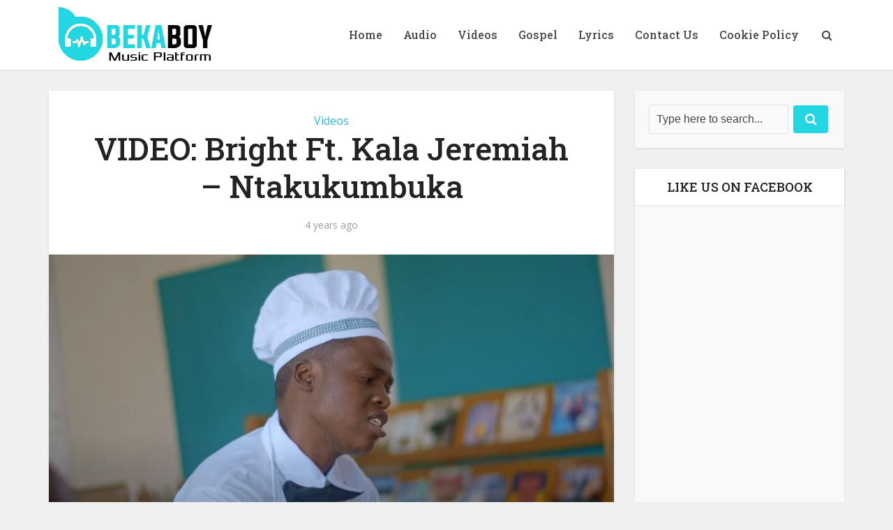

--- FILE ---
content_type: text/html; charset=utf-8
request_url: https://www.google.com/recaptcha/api2/aframe
body_size: 268
content:
<!DOCTYPE HTML><html><head><meta http-equiv="content-type" content="text/html; charset=UTF-8"></head><body><script nonce="XpVTt0Upz4YYRNNE8brRfQ">/** Anti-fraud and anti-abuse applications only. See google.com/recaptcha */ try{var clients={'sodar':'https://pagead2.googlesyndication.com/pagead/sodar?'};window.addEventListener("message",function(a){try{if(a.source===window.parent){var b=JSON.parse(a.data);var c=clients[b['id']];if(c){var d=document.createElement('img');d.src=c+b['params']+'&rc='+(localStorage.getItem("rc::a")?sessionStorage.getItem("rc::b"):"");window.document.body.appendChild(d);sessionStorage.setItem("rc::e",parseInt(sessionStorage.getItem("rc::e")||0)+1);localStorage.setItem("rc::h",'1768966203924');}}}catch(b){}});window.parent.postMessage("_grecaptcha_ready", "*");}catch(b){}</script></body></html>

--- FILE ---
content_type: text/plain; charset=UTF-8
request_url: https://sspjs.eskimi.com/esadt.js
body_size: 99144
content:
(()=>{var e={9662:(e,t,r)=>{var n=r(7854),i=r(614),o=r(6330),s=n.TypeError;e.exports=function(e){if(i(e))return e;throw s(o(e)+" is not a function")}},9483:(e,t,r)=>{var n=r(7854),i=r(4411),o=r(6330),s=n.TypeError;e.exports=function(e){if(i(e))return e;throw s(o(e)+" is not a constructor")}},6077:(e,t,r)=>{var n=r(7854),i=r(614),o=n.String,s=n.TypeError;e.exports=function(e){if("object"==typeof e||i(e))return e;throw s("Can't set "+o(e)+" as a prototype")}},1223:(e,t,r)=>{var n=r(5112),i=r(30),o=r(3070),s=n("unscopables"),a=Array.prototype;null==a[s]&&o.f(a,s,{configurable:!0,value:i(null)}),e.exports=function(e){a[s][e]=!0}},1530:(e,t,r)=>{"use strict";var n=r(8710).charAt;e.exports=function(e,t,r){return t+(r?n(e,t).length:1)}},5787:(e,t,r)=>{var n=r(7854),i=r(7976),o=n.TypeError;e.exports=function(e,t){if(i(t,e))return e;throw o("Incorrect invocation")}},9670:(e,t,r)=>{var n=r(7854),i=r(111),o=n.String,s=n.TypeError;e.exports=function(e){if(i(e))return e;throw s(o(e)+" is not an object")}},8533:(e,t,r)=>{"use strict";var n=r(2092).forEach,i=r(9341)("forEach");e.exports=i?[].forEach:function(e){return n(this,e,arguments.length>1?arguments[1]:void 0)}},8457:(e,t,r)=>{"use strict";var n=r(7854),i=r(9974),o=r(6916),s=r(7908),a=r(3411),u=r(7659),c=r(4411),l=r(6244),f=r(6135),p=r(8554),h=r(1246),d=n.Array;e.exports=function(e){var t=s(e),r=c(this),n=arguments.length,v=n>1?arguments[1]:void 0,g=void 0!==v;g&&(v=i(v,n>2?arguments[2]:void 0));var m,y,b,w,x,S,P=h(t),E=0;if(!P||this==d&&u(P))for(m=l(t),y=r?new this(m):d(m);m>E;E++)S=g?v(t[E],E):t[E],f(y,E,S);else for(x=(w=p(t,P)).next,y=r?new this:[];!(b=o(x,w)).done;E++)S=g?a(w,v,[b.value,E],!0):b.value,f(y,E,S);return y.length=E,y}},1318:(e,t,r)=>{var n=r(5656),i=r(1400),o=r(6244),s=function(e){return function(t,r,s){var a,u=n(t),c=o(u),l=i(s,c);if(e&&r!=r){for(;c>l;)if((a=u[l++])!=a)return!0}else for(;c>l;l++)if((e||l in u)&&u[l]===r)return e||l||0;return!e&&-1}};e.exports={includes:s(!0),indexOf:s(!1)}},2092:(e,t,r)=>{var n=r(9974),i=r(1702),o=r(8361),s=r(7908),a=r(6244),u=r(5417),c=i([].push),l=function(e){var t=1==e,r=2==e,i=3==e,l=4==e,f=6==e,p=7==e,h=5==e||f;return function(d,v,g,m){for(var y,b,w=s(d),x=o(w),S=n(v,g),P=a(x),E=0,O=m||u,L=t?O(d,P):r||p?O(d,0):void 0;P>E;E++)if((h||E in x)&&(b=S(y=x[E],E,w),e))if(t)L[E]=b;else if(b)switch(e){case 3:return!0;case 5:return y;case 6:return E;case 2:c(L,y)}else switch(e){case 4:return!1;case 7:c(L,y)}return f?-1:i||l?l:L}};e.exports={forEach:l(0),map:l(1),filter:l(2),some:l(3),every:l(4),find:l(5),findIndex:l(6),filterReject:l(7)}},1194:(e,t,r)=>{var n=r(7293),i=r(5112),o=r(7392),s=i("species");e.exports=function(e){return o>=51||!n((function(){var t=[];return(t.constructor={})[s]=function(){return{foo:1}},1!==t[e](Boolean).foo}))}},9341:(e,t,r)=>{"use strict";var n=r(7293);e.exports=function(e,t){var r=[][e];return!!r&&n((function(){r.call(null,t||function(){return 1},1)}))}},1589:(e,t,r)=>{var n=r(7854),i=r(1400),o=r(6244),s=r(6135),a=n.Array,u=Math.max;e.exports=function(e,t,r){for(var n=o(e),c=i(t,n),l=i(void 0===r?n:r,n),f=a(u(l-c,0)),p=0;c<l;c++,p++)s(f,p,e[c]);return f.length=p,f}},206:(e,t,r)=>{var n=r(1702);e.exports=n([].slice)},4362:(e,t,r)=>{var n=r(1589),i=Math.floor,o=function(e,t){var r=e.length,u=i(r/2);return r<8?s(e,t):a(e,o(n(e,0,u),t),o(n(e,u),t),t)},s=function(e,t){for(var r,n,i=e.length,o=1;o<i;){for(n=o,r=e[o];n&&t(e[n-1],r)>0;)e[n]=e[--n];n!==o++&&(e[n]=r)}return e},a=function(e,t,r,n){for(var i=t.length,o=r.length,s=0,a=0;s<i||a<o;)e[s+a]=s<i&&a<o?n(t[s],r[a])<=0?t[s++]:r[a++]:s<i?t[s++]:r[a++];return e};e.exports=o},7475:(e,t,r)=>{var n=r(7854),i=r(3157),o=r(4411),s=r(111),a=r(5112)("species"),u=n.Array;e.exports=function(e){var t;return i(e)&&(t=e.constructor,(o(t)&&(t===u||i(t.prototype))||s(t)&&null===(t=t[a]))&&(t=void 0)),void 0===t?u:t}},5417:(e,t,r)=>{var n=r(7475);e.exports=function(e,t){return new(n(e))(0===t?0:t)}},3411:(e,t,r)=>{var n=r(9670),i=r(9212);e.exports=function(e,t,r,o){try{return o?t(n(r)[0],r[1]):t(r)}catch(t){i(e,"throw",t)}}},7072:(e,t,r)=>{var n=r(5112)("iterator"),i=!1;try{var o=0,s={next:function(){return{done:!!o++}},return:function(){i=!0}};s[n]=function(){return this},Array.from(s,(function(){throw 2}))}catch(e){}e.exports=function(e,t){if(!t&&!i)return!1;var r=!1;try{var o={};o[n]=function(){return{next:function(){return{done:r=!0}}}},e(o)}catch(e){}return r}},4326:(e,t,r)=>{var n=r(1702),i=n({}.toString),o=n("".slice);e.exports=function(e){return o(i(e),8,-1)}},648:(e,t,r)=>{var n=r(7854),i=r(1694),o=r(614),s=r(4326),a=r(5112)("toStringTag"),u=n.Object,c="Arguments"==s(function(){return arguments}());e.exports=i?s:function(e){var t,r,n;return void 0===e?"Undefined":null===e?"Null":"string"==typeof(r=function(e,t){try{return e[t]}catch(e){}}(t=u(e),a))?r:c?s(t):"Object"==(n=s(t))&&o(t.callee)?"Arguments":n}},9920:(e,t,r)=>{var n=r(2597),i=r(3887),o=r(1236),s=r(3070);e.exports=function(e,t,r){for(var a=i(t),u=s.f,c=o.f,l=0;l<a.length;l++){var f=a[l];n(e,f)||r&&n(r,f)||u(e,f,c(t,f))}}},4964:(e,t,r)=>{var n=r(5112)("match");e.exports=function(e){var t=/./;try{"/./"[e](t)}catch(r){try{return t[n]=!1,"/./"[e](t)}catch(e){}}return!1}},8544:(e,t,r)=>{var n=r(7293);e.exports=!n((function(){function e(){}return e.prototype.constructor=null,Object.getPrototypeOf(new e)!==e.prototype}))},4994:(e,t,r)=>{"use strict";var n=r(3383).IteratorPrototype,i=r(30),o=r(9114),s=r(8003),a=r(7497),u=function(){return this};e.exports=function(e,t,r,c){var l=t+" Iterator";return e.prototype=i(n,{next:o(+!c,r)}),s(e,l,!1,!0),a[l]=u,e}},8880:(e,t,r)=>{var n=r(9781),i=r(3070),o=r(9114);e.exports=n?function(e,t,r){return i.f(e,t,o(1,r))}:function(e,t,r){return e[t]=r,e}},9114:e=>{e.exports=function(e,t){return{enumerable:!(1&e),configurable:!(2&e),writable:!(4&e),value:t}}},6135:(e,t,r)=>{"use strict";var n=r(4948),i=r(3070),o=r(9114);e.exports=function(e,t,r){var s=n(t);s in e?i.f(e,s,o(0,r)):e[s]=r}},654:(e,t,r)=>{"use strict";var n=r(2109),i=r(6916),o=r(1913),s=r(6530),a=r(614),u=r(4994),c=r(9518),l=r(7674),f=r(8003),p=r(8880),h=r(1320),d=r(5112),v=r(7497),g=r(3383),m=s.PROPER,y=s.CONFIGURABLE,b=g.IteratorPrototype,w=g.BUGGY_SAFARI_ITERATORS,x=d("iterator"),S="keys",P="values",E="entries",O=function(){return this};e.exports=function(e,t,r,s,d,g,L){u(r,t,s);var T,j,R,k=function(e){if(e===d&&U)return U;if(!w&&e in I)return I[e];switch(e){case S:case P:case E:return function(){return new r(this,e)}}return function(){return new r(this)}},A=t+" Iterator",_=!1,I=e.prototype,C=I[x]||I["@@iterator"]||d&&I[d],U=!w&&C||k(d),M="Array"==t&&I.entries||C;if(M&&(T=c(M.call(new e)))!==Object.prototype&&T.next&&(o||c(T)===b||(l?l(T,b):a(T[x])||h(T,x,O)),f(T,A,!0,!0),o&&(v[A]=O)),m&&d==P&&C&&C.name!==P&&(!o&&y?p(I,"name",P):(_=!0,U=function(){return i(C,this)})),d)if(j={values:k(P),keys:g?U:k(S),entries:k(E)},L)for(R in j)(w||_||!(R in I))&&h(I,R,j[R]);else n({target:t,proto:!0,forced:w||_},j);return o&&!L||I[x]===U||h(I,x,U,{name:d}),v[t]=U,j}},7235:(e,t,r)=>{var n=r(857),i=r(2597),o=r(6061),s=r(3070).f;e.exports=function(e){var t=n.Symbol||(n.Symbol={});i(t,e)||s(t,e,{value:o.f(e)})}},9781:(e,t,r)=>{var n=r(7293);e.exports=!n((function(){return 7!=Object.defineProperty({},1,{get:function(){return 7}})[1]}))},317:(e,t,r)=>{var n=r(7854),i=r(111),o=n.document,s=i(o)&&i(o.createElement);e.exports=function(e){return s?o.createElement(e):{}}},8324:e=>{e.exports={CSSRuleList:0,CSSStyleDeclaration:0,CSSValueList:0,ClientRectList:0,DOMRectList:0,DOMStringList:0,DOMTokenList:1,DataTransferItemList:0,FileList:0,HTMLAllCollection:0,HTMLCollection:0,HTMLFormElement:0,HTMLSelectElement:0,MediaList:0,MimeTypeArray:0,NamedNodeMap:0,NodeList:1,PaintRequestList:0,Plugin:0,PluginArray:0,SVGLengthList:0,SVGNumberList:0,SVGPathSegList:0,SVGPointList:0,SVGStringList:0,SVGTransformList:0,SourceBufferList:0,StyleSheetList:0,TextTrackCueList:0,TextTrackList:0,TouchList:0}},8509:(e,t,r)=>{var n=r(317)("span").classList,i=n&&n.constructor&&n.constructor.prototype;e.exports=i===Object.prototype?void 0:i},7871:e=>{e.exports="object"==typeof window},1528:(e,t,r)=>{var n=r(8113),i=r(7854);e.exports=/ipad|iphone|ipod/i.test(n)&&void 0!==i.Pebble},6833:(e,t,r)=>{var n=r(8113);e.exports=/(?:ipad|iphone|ipod).*applewebkit/i.test(n)},5268:(e,t,r)=>{var n=r(4326),i=r(7854);e.exports="process"==n(i.process)},1036:(e,t,r)=>{var n=r(8113);e.exports=/web0s(?!.*chrome)/i.test(n)},8113:(e,t,r)=>{var n=r(5005);e.exports=n("navigator","userAgent")||""},7392:(e,t,r)=>{var n,i,o=r(7854),s=r(8113),a=o.process,u=o.Deno,c=a&&a.versions||u&&u.version,l=c&&c.v8;l&&(i=(n=l.split("."))[0]>0&&n[0]<4?1:+(n[0]+n[1])),!i&&s&&(!(n=s.match(/Edge\/(\d+)/))||n[1]>=74)&&(n=s.match(/Chrome\/(\d+)/))&&(i=+n[1]),e.exports=i},748:e=>{e.exports=["constructor","hasOwnProperty","isPrototypeOf","propertyIsEnumerable","toLocaleString","toString","valueOf"]},2109:(e,t,r)=>{var n=r(7854),i=r(1236).f,o=r(8880),s=r(1320),a=r(3505),u=r(9920),c=r(4705);e.exports=function(e,t){var r,l,f,p,h,d=e.target,v=e.global,g=e.stat;if(r=v?n:g?n[d]||a(d,{}):(n[d]||{}).prototype)for(l in t){if(p=t[l],f=e.noTargetGet?(h=i(r,l))&&h.value:r[l],!c(v?l:d+(g?".":"#")+l,e.forced)&&void 0!==f){if(typeof p==typeof f)continue;u(p,f)}(e.sham||f&&f.sham)&&o(p,"sham",!0),s(r,l,p,e)}}},7293:e=>{e.exports=function(e){try{return!!e()}catch(e){return!0}}},7007:(e,t,r)=>{"use strict";r(4916);var n=r(1702),i=r(1320),o=r(2261),s=r(7293),a=r(5112),u=r(8880),c=a("species"),l=RegExp.prototype;e.exports=function(e,t,r,f){var p=a(e),h=!s((function(){var t={};return t[p]=function(){return 7},7!=""[e](t)})),d=h&&!s((function(){var t=!1,r=/a/;return"split"===e&&((r={}).constructor={},r.constructor[c]=function(){return r},r.flags="",r[p]=/./[p]),r.exec=function(){return t=!0,null},r[p](""),!t}));if(!h||!d||r){var v=n(/./[p]),g=t(p,""[e],(function(e,t,r,i,s){var a=n(e),u=t.exec;return u===o||u===l.exec?h&&!s?{done:!0,value:v(t,r,i)}:{done:!0,value:a(r,t,i)}:{done:!1}}));i(String.prototype,e,g[0]),i(l,p,g[1])}f&&u(l[p],"sham",!0)}},2104:(e,t,r)=>{var n=r(4374),i=Function.prototype,o=i.apply,s=i.call;e.exports="object"==typeof Reflect&&Reflect.apply||(n?s.bind(o):function(){return s.apply(o,arguments)})},9974:(e,t,r)=>{var n=r(1702),i=r(9662),o=r(4374),s=n(n.bind);e.exports=function(e,t){return i(e),void 0===t?e:o?s(e,t):function(){return e.apply(t,arguments)}}},4374:(e,t,r)=>{var n=r(7293);e.exports=!n((function(){var e=function(){}.bind();return"function"!=typeof e||e.hasOwnProperty("prototype")}))},6916:(e,t,r)=>{var n=r(4374),i=Function.prototype.call;e.exports=n?i.bind(i):function(){return i.apply(i,arguments)}},6530:(e,t,r)=>{var n=r(9781),i=r(2597),o=Function.prototype,s=n&&Object.getOwnPropertyDescriptor,a=i(o,"name"),u=a&&"something"===function(){}.name,c=a&&(!n||n&&s(o,"name").configurable);e.exports={EXISTS:a,PROPER:u,CONFIGURABLE:c}},1702:(e,t,r)=>{var n=r(4374),i=Function.prototype,o=i.bind,s=i.call,a=n&&o.bind(s,s);e.exports=n?function(e){return e&&a(e)}:function(e){return e&&function(){return s.apply(e,arguments)}}},5005:(e,t,r)=>{var n=r(7854),i=r(614),o=function(e){return i(e)?e:void 0};e.exports=function(e,t){return arguments.length<2?o(n[e]):n[e]&&n[e][t]}},1246:(e,t,r)=>{var n=r(648),i=r(8173),o=r(7497),s=r(5112)("iterator");e.exports=function(e){if(null!=e)return i(e,s)||i(e,"@@iterator")||o[n(e)]}},8554:(e,t,r)=>{var n=r(7854),i=r(6916),o=r(9662),s=r(9670),a=r(6330),u=r(1246),c=n.TypeError;e.exports=function(e,t){var r=arguments.length<2?u(e):t;if(o(r))return s(i(r,e));throw c(a(e)+" is not iterable")}},8173:(e,t,r)=>{var n=r(9662);e.exports=function(e,t){var r=e[t];return null==r?void 0:n(r)}},647:(e,t,r)=>{var n=r(1702),i=r(7908),o=Math.floor,s=n("".charAt),a=n("".replace),u=n("".slice),c=/\$([$&'`]|\d{1,2}|<[^>]*>)/g,l=/\$([$&'`]|\d{1,2})/g;e.exports=function(e,t,r,n,f,p){var h=r+e.length,d=n.length,v=l;return void 0!==f&&(f=i(f),v=c),a(p,v,(function(i,a){var c;switch(s(a,0)){case"$":return"$";case"&":return e;case"`":return u(t,0,r);case"'":return u(t,h);case"<":c=f[u(a,1,-1)];break;default:var l=+a;if(0===l)return i;if(l>d){var p=o(l/10);return 0===p?i:p<=d?void 0===n[p-1]?s(a,1):n[p-1]+s(a,1):i}c=n[l-1]}return void 0===c?"":c}))}},7854:(e,t,r)=>{var n=function(e){return e&&e.Math==Math&&e};e.exports=n("object"==typeof globalThis&&globalThis)||n("object"==typeof window&&window)||n("object"==typeof self&&self)||n("object"==typeof r.g&&r.g)||function(){return this}()||Function("return this")()},2597:(e,t,r)=>{var n=r(1702),i=r(7908),o=n({}.hasOwnProperty);e.exports=Object.hasOwn||function(e,t){return o(i(e),t)}},3501:e=>{e.exports={}},842:(e,t,r)=>{var n=r(7854);e.exports=function(e,t){var r=n.console;r&&r.error&&(1==arguments.length?r.error(e):r.error(e,t))}},490:(e,t,r)=>{var n=r(5005);e.exports=n("document","documentElement")},4664:(e,t,r)=>{var n=r(9781),i=r(7293),o=r(317);e.exports=!n&&!i((function(){return 7!=Object.defineProperty(o("div"),"a",{get:function(){return 7}}).a}))},8361:(e,t,r)=>{var n=r(7854),i=r(1702),o=r(7293),s=r(4326),a=n.Object,u=i("".split);e.exports=o((function(){return!a("z").propertyIsEnumerable(0)}))?function(e){return"String"==s(e)?u(e,""):a(e)}:a},2788:(e,t,r)=>{var n=r(1702),i=r(614),o=r(5465),s=n(Function.toString);i(o.inspectSource)||(o.inspectSource=function(e){return s(e)}),e.exports=o.inspectSource},9909:(e,t,r)=>{var n,i,o,s=r(8536),a=r(7854),u=r(1702),c=r(111),l=r(8880),f=r(2597),p=r(5465),h=r(6200),d=r(3501),v="Object already initialized",g=a.TypeError,m=a.WeakMap;if(s||p.state){var y=p.state||(p.state=new m),b=u(y.get),w=u(y.has),x=u(y.set);n=function(e,t){if(w(y,e))throw new g(v);return t.facade=e,x(y,e,t),t},i=function(e){return b(y,e)||{}},o=function(e){return w(y,e)}}else{var S=h("state");d[S]=!0,n=function(e,t){if(f(e,S))throw new g(v);return t.facade=e,l(e,S,t),t},i=function(e){return f(e,S)?e[S]:{}},o=function(e){return f(e,S)}}e.exports={set:n,get:i,has:o,enforce:function(e){return o(e)?i(e):n(e,{})},getterFor:function(e){return function(t){var r;if(!c(t)||(r=i(t)).type!==e)throw g("Incompatible receiver, "+e+" required");return r}}}},7659:(e,t,r)=>{var n=r(5112),i=r(7497),o=n("iterator"),s=Array.prototype;e.exports=function(e){return void 0!==e&&(i.Array===e||s[o]===e)}},3157:(e,t,r)=>{var n=r(4326);e.exports=Array.isArray||function(e){return"Array"==n(e)}},614:e=>{e.exports=function(e){return"function"==typeof e}},4411:(e,t,r)=>{var n=r(1702),i=r(7293),o=r(614),s=r(648),a=r(5005),u=r(2788),c=function(){},l=[],f=a("Reflect","construct"),p=/^\s*(?:class|function)\b/,h=n(p.exec),d=!p.exec(c),v=function(e){if(!o(e))return!1;try{return f(c,l,e),!0}catch(e){return!1}},g=function(e){if(!o(e))return!1;switch(s(e)){case"AsyncFunction":case"GeneratorFunction":case"AsyncGeneratorFunction":return!1}try{return d||!!h(p,u(e))}catch(e){return!0}};g.sham=!0,e.exports=!f||i((function(){var e;return v(v.call)||!v(Object)||!v((function(){e=!0}))||e}))?g:v},4705:(e,t,r)=>{var n=r(7293),i=r(614),o=/#|\.prototype\./,s=function(e,t){var r=u[a(e)];return r==l||r!=c&&(i(t)?n(t):!!t)},a=s.normalize=function(e){return String(e).replace(o,".").toLowerCase()},u=s.data={},c=s.NATIVE="N",l=s.POLYFILL="P";e.exports=s},111:(e,t,r)=>{var n=r(614);e.exports=function(e){return"object"==typeof e?null!==e:n(e)}},1913:e=>{e.exports=!1},7850:(e,t,r)=>{var n=r(111),i=r(4326),o=r(5112)("match");e.exports=function(e){var t;return n(e)&&(void 0!==(t=e[o])?!!t:"RegExp"==i(e))}},2190:(e,t,r)=>{var n=r(7854),i=r(5005),o=r(614),s=r(7976),a=r(3307),u=n.Object;e.exports=a?function(e){return"symbol"==typeof e}:function(e){var t=i("Symbol");return o(t)&&s(t.prototype,u(e))}},408:(e,t,r)=>{var n=r(7854),i=r(9974),o=r(6916),s=r(9670),a=r(6330),u=r(7659),c=r(6244),l=r(7976),f=r(8554),p=r(1246),h=r(9212),d=n.TypeError,v=function(e,t){this.stopped=e,this.result=t},g=v.prototype;e.exports=function(e,t,r){var n,m,y,b,w,x,S,P=r&&r.that,E=!(!r||!r.AS_ENTRIES),O=!(!r||!r.IS_ITERATOR),L=!(!r||!r.INTERRUPTED),T=i(t,P),j=function(e){return n&&h(n,"normal",e),new v(!0,e)},R=function(e){return E?(s(e),L?T(e[0],e[1],j):T(e[0],e[1])):L?T(e,j):T(e)};if(O)n=e;else{if(!(m=p(e)))throw d(a(e)+" is not iterable");if(u(m)){for(y=0,b=c(e);b>y;y++)if((w=R(e[y]))&&l(g,w))return w;return new v(!1)}n=f(e,m)}for(x=n.next;!(S=o(x,n)).done;){try{w=R(S.value)}catch(e){h(n,"throw",e)}if("object"==typeof w&&w&&l(g,w))return w}return new v(!1)}},9212:(e,t,r)=>{var n=r(6916),i=r(9670),o=r(8173);e.exports=function(e,t,r){var s,a;i(e);try{if(!(s=o(e,"return"))){if("throw"===t)throw r;return r}s=n(s,e)}catch(e){a=!0,s=e}if("throw"===t)throw r;if(a)throw s;return i(s),r}},3383:(e,t,r)=>{"use strict";var n,i,o,s=r(7293),a=r(614),u=r(30),c=r(9518),l=r(1320),f=r(5112),p=r(1913),h=f("iterator"),d=!1;[].keys&&("next"in(o=[].keys())?(i=c(c(o)))!==Object.prototype&&(n=i):d=!0),null==n||s((function(){var e={};return n[h].call(e)!==e}))?n={}:p&&(n=u(n)),a(n[h])||l(n,h,(function(){return this})),e.exports={IteratorPrototype:n,BUGGY_SAFARI_ITERATORS:d}},7497:e=>{e.exports={}},6244:(e,t,r)=>{var n=r(7466);e.exports=function(e){return n(e.length)}},5948:(e,t,r)=>{var n,i,o,s,a,u,c,l,f=r(7854),p=r(9974),h=r(1236).f,d=r(261).set,v=r(6833),g=r(1528),m=r(1036),y=r(5268),b=f.MutationObserver||f.WebKitMutationObserver,w=f.document,x=f.process,S=f.Promise,P=h(f,"queueMicrotask"),E=P&&P.value;E||(n=function(){var e,t;for(y&&(e=x.domain)&&e.exit();i;){t=i.fn,i=i.next;try{t()}catch(e){throw i?s():o=void 0,e}}o=void 0,e&&e.enter()},v||y||m||!b||!w?!g&&S&&S.resolve?((c=S.resolve(void 0)).constructor=S,l=p(c.then,c),s=function(){l(n)}):y?s=function(){x.nextTick(n)}:(d=p(d,f),s=function(){d(n)}):(a=!0,u=w.createTextNode(""),new b(n).observe(u,{characterData:!0}),s=function(){u.data=a=!a})),e.exports=E||function(e){var t={fn:e,next:void 0};o&&(o.next=t),i||(i=t,s()),o=t}},3366:(e,t,r)=>{var n=r(7854);e.exports=n.Promise},133:(e,t,r)=>{var n=r(7392),i=r(7293);e.exports=!!Object.getOwnPropertySymbols&&!i((function(){var e=Symbol();return!String(e)||!(Object(e)instanceof Symbol)||!Symbol.sham&&n&&n<41}))},590:(e,t,r)=>{var n=r(7293),i=r(5112),o=r(1913),s=i("iterator");e.exports=!n((function(){var e=new URL("b?a=1&b=2&c=3","http://a"),t=e.searchParams,r="";return e.pathname="c%20d",t.forEach((function(e,n){t.delete("b"),r+=n+e})),o&&!e.toJSON||!t.sort||"http://a/c%20d?a=1&c=3"!==e.href||"3"!==t.get("c")||"a=1"!==String(new URLSearchParams("?a=1"))||!t[s]||"a"!==new URL("https://a@b").username||"b"!==new URLSearchParams(new URLSearchParams("a=b")).get("a")||"xn--e1aybc"!==new URL("http://тест").host||"#%D0%B1"!==new URL("http://a#б").hash||"a1c3"!==r||"x"!==new URL("http://x",void 0).host}))},8536:(e,t,r)=>{var n=r(7854),i=r(614),o=r(2788),s=n.WeakMap;e.exports=i(s)&&/native code/.test(o(s))},8523:(e,t,r)=>{"use strict";var n=r(9662),i=function(e){var t,r;this.promise=new e((function(e,n){if(void 0!==t||void 0!==r)throw TypeError("Bad Promise constructor");t=e,r=n})),this.resolve=n(t),this.reject=n(r)};e.exports.f=function(e){return new i(e)}},3929:(e,t,r)=>{var n=r(7854),i=r(7850),o=n.TypeError;e.exports=function(e){if(i(e))throw o("The method doesn't accept regular expressions");return e}},1574:(e,t,r)=>{"use strict";var n=r(9781),i=r(1702),o=r(6916),s=r(7293),a=r(1956),u=r(5181),c=r(5296),l=r(7908),f=r(8361),p=Object.assign,h=Object.defineProperty,d=i([].concat);e.exports=!p||s((function(){if(n&&1!==p({b:1},p(h({},"a",{enumerable:!0,get:function(){h(this,"b",{value:3,enumerable:!1})}}),{b:2})).b)return!0;var e={},t={},r=Symbol(),i="abcdefghijklmnopqrst";return e[r]=7,i.split("").forEach((function(e){t[e]=e})),7!=p({},e)[r]||a(p({},t)).join("")!=i}))?function(e,t){for(var r=l(e),i=arguments.length,s=1,p=u.f,h=c.f;i>s;)for(var v,g=f(arguments[s++]),m=p?d(a(g),p(g)):a(g),y=m.length,b=0;y>b;)v=m[b++],n&&!o(h,g,v)||(r[v]=g[v]);return r}:p},30:(e,t,r)=>{var n,i=r(9670),o=r(6048),s=r(748),a=r(3501),u=r(490),c=r(317),l=r(6200),f=l("IE_PROTO"),p=function(){},h=function(e){return"<script>"+e+"</"+"script>"},d=function(e){e.write(h("")),e.close();var t=e.parentWindow.Object;return e=null,t},v=function(){try{n=new ActiveXObject("htmlfile")}catch(e){}var e,t;v="undefined"!=typeof document?document.domain&&n?d(n):((t=c("iframe")).style.display="none",u.appendChild(t),t.src=String("javascript:"),(e=t.contentWindow.document).open(),e.write(h("document.F=Object")),e.close(),e.F):d(n);for(var r=s.length;r--;)delete v.prototype[s[r]];return v()};a[f]=!0,e.exports=Object.create||function(e,t){var r;return null!==e?(p.prototype=i(e),r=new p,p.prototype=null,r[f]=e):r=v(),void 0===t?r:o.f(r,t)}},6048:(e,t,r)=>{var n=r(9781),i=r(3353),o=r(3070),s=r(9670),a=r(5656),u=r(1956);t.f=n&&!i?Object.defineProperties:function(e,t){s(e);for(var r,n=a(t),i=u(t),c=i.length,l=0;c>l;)o.f(e,r=i[l++],n[r]);return e}},3070:(e,t,r)=>{var n=r(7854),i=r(9781),o=r(4664),s=r(3353),a=r(9670),u=r(4948),c=n.TypeError,l=Object.defineProperty,f=Object.getOwnPropertyDescriptor,p="enumerable",h="configurable",d="writable";t.f=i?s?function(e,t,r){if(a(e),t=u(t),a(r),"function"==typeof e&&"prototype"===t&&"value"in r&&d in r&&!r.writable){var n=f(e,t);n&&n.writable&&(e[t]=r.value,r={configurable:h in r?r.configurable:n.configurable,enumerable:p in r?r.enumerable:n.enumerable,writable:!1})}return l(e,t,r)}:l:function(e,t,r){if(a(e),t=u(t),a(r),o)try{return l(e,t,r)}catch(e){}if("get"in r||"set"in r)throw c("Accessors not supported");return"value"in r&&(e[t]=r.value),e}},1236:(e,t,r)=>{var n=r(9781),i=r(6916),o=r(5296),s=r(9114),a=r(5656),u=r(4948),c=r(2597),l=r(4664),f=Object.getOwnPropertyDescriptor;t.f=n?f:function(e,t){if(e=a(e),t=u(t),l)try{return f(e,t)}catch(e){}if(c(e,t))return s(!i(o.f,e,t),e[t])}},1156:(e,t,r)=>{var n=r(4326),i=r(5656),o=r(8006).f,s=r(1589),a="object"==typeof window&&window&&Object.getOwnPropertyNames?Object.getOwnPropertyNames(window):[];e.exports.f=function(e){return a&&"Window"==n(e)?function(e){try{return o(e)}catch(e){return s(a)}}(e):o(i(e))}},8006:(e,t,r)=>{var n=r(6324),i=r(748).concat("length","prototype");t.f=Object.getOwnPropertyNames||function(e){return n(e,i)}},5181:(e,t)=>{t.f=Object.getOwnPropertySymbols},9518:(e,t,r)=>{var n=r(7854),i=r(2597),o=r(614),s=r(7908),a=r(6200),u=r(8544),c=a("IE_PROTO"),l=n.Object,f=l.prototype;e.exports=u?l.getPrototypeOf:function(e){var t=s(e);if(i(t,c))return t[c];var r=t.constructor;return o(r)&&t instanceof r?r.prototype:t instanceof l?f:null}},7976:(e,t,r)=>{var n=r(1702);e.exports=n({}.isPrototypeOf)},6324:(e,t,r)=>{var n=r(1702),i=r(2597),o=r(5656),s=r(1318).indexOf,a=r(3501),u=n([].push);e.exports=function(e,t){var r,n=o(e),c=0,l=[];for(r in n)!i(a,r)&&i(n,r)&&u(l,r);for(;t.length>c;)i(n,r=t[c++])&&(~s(l,r)||u(l,r));return l}},1956:(e,t,r)=>{var n=r(6324),i=r(748);e.exports=Object.keys||function(e){return n(e,i)}},5296:(e,t)=>{"use strict";var r={}.propertyIsEnumerable,n=Object.getOwnPropertyDescriptor,i=n&&!r.call({1:2},1);t.f=i?function(e){var t=n(this,e);return!!t&&t.enumerable}:r},7674:(e,t,r)=>{var n=r(1702),i=r(9670),o=r(6077);e.exports=Object.setPrototypeOf||("__proto__"in{}?function(){var e,t=!1,r={};try{(e=n(Object.getOwnPropertyDescriptor(Object.prototype,"__proto__").set))(r,[]),t=r instanceof Array}catch(e){}return function(r,n){return i(r),o(n),t?e(r,n):r.__proto__=n,r}}():void 0)},288:(e,t,r)=>{"use strict";var n=r(1694),i=r(648);e.exports=n?{}.toString:function(){return"[object "+i(this)+"]"}},2140:(e,t,r)=>{var n=r(7854),i=r(6916),o=r(614),s=r(111),a=n.TypeError;e.exports=function(e,t){var r,n;if("string"===t&&o(r=e.toString)&&!s(n=i(r,e)))return n;if(o(r=e.valueOf)&&!s(n=i(r,e)))return n;if("string"!==t&&o(r=e.toString)&&!s(n=i(r,e)))return n;throw a("Can't convert object to primitive value")}},3887:(e,t,r)=>{var n=r(5005),i=r(1702),o=r(8006),s=r(5181),a=r(9670),u=i([].concat);e.exports=n("Reflect","ownKeys")||function(e){var t=o.f(a(e)),r=s.f;return r?u(t,r(e)):t}},857:(e,t,r)=>{var n=r(7854);e.exports=n},2534:e=>{e.exports=function(e){try{return{error:!1,value:e()}}catch(e){return{error:!0,value:e}}}},9478:(e,t,r)=>{var n=r(9670),i=r(111),o=r(8523);e.exports=function(e,t){if(n(e),i(t)&&t.constructor===e)return t;var r=o.f(e);return(0,r.resolve)(t),r.promise}},8572:e=>{var t=function(){this.head=null,this.tail=null};t.prototype={add:function(e){var t={item:e,next:null};this.head?this.tail.next=t:this.head=t,this.tail=t},get:function(){var e=this.head;if(e)return this.head=e.next,this.tail===e&&(this.tail=null),e.item}},e.exports=t},2248:(e,t,r)=>{var n=r(1320);e.exports=function(e,t,r){for(var i in t)n(e,i,t[i],r);return e}},1320:(e,t,r)=>{var n=r(7854),i=r(614),o=r(2597),s=r(8880),a=r(3505),u=r(2788),c=r(9909),l=r(6530).CONFIGURABLE,f=c.get,p=c.enforce,h=String(String).split("String");(e.exports=function(e,t,r,u){var c,f=!!u&&!!u.unsafe,d=!!u&&!!u.enumerable,v=!!u&&!!u.noTargetGet,g=u&&void 0!==u.name?u.name:t;i(r)&&("Symbol("===String(g).slice(0,7)&&(g="["+String(g).replace(/^Symbol\(([^)]*)\)/,"$1")+"]"),(!o(r,"name")||l&&r.name!==g)&&s(r,"name",g),(c=p(r)).source||(c.source=h.join("string"==typeof g?g:""))),e!==n?(f?!v&&e[t]&&(d=!0):delete e[t],d?e[t]=r:s(e,t,r)):d?e[t]=r:a(t,r)})(Function.prototype,"toString",(function(){return i(this)&&f(this).source||u(this)}))},7651:(e,t,r)=>{var n=r(7854),i=r(6916),o=r(9670),s=r(614),a=r(4326),u=r(2261),c=n.TypeError;e.exports=function(e,t){var r=e.exec;if(s(r)){var n=i(r,e,t);return null!==n&&o(n),n}if("RegExp"===a(e))return i(u,e,t);throw c("RegExp#exec called on incompatible receiver")}},2261:(e,t,r)=>{"use strict";var n,i,o=r(6916),s=r(1702),a=r(1340),u=r(7066),c=r(2999),l=r(2309),f=r(30),p=r(9909).get,h=r(9441),d=r(7168),v=l("native-string-replace",String.prototype.replace),g=RegExp.prototype.exec,m=g,y=s("".charAt),b=s("".indexOf),w=s("".replace),x=s("".slice),S=(i=/b*/g,o(g,n=/a/,"a"),o(g,i,"a"),0!==n.lastIndex||0!==i.lastIndex),P=c.BROKEN_CARET,E=void 0!==/()??/.exec("")[1];(S||E||P||h||d)&&(m=function(e){var t,r,n,i,s,c,l,h=this,d=p(h),O=a(e),L=d.raw;if(L)return L.lastIndex=h.lastIndex,t=o(m,L,O),h.lastIndex=L.lastIndex,t;var T=d.groups,j=P&&h.sticky,R=o(u,h),k=h.source,A=0,_=O;if(j&&(R=w(R,"y",""),-1===b(R,"g")&&(R+="g"),_=x(O,h.lastIndex),h.lastIndex>0&&(!h.multiline||h.multiline&&"\n"!==y(O,h.lastIndex-1))&&(k="(?: "+k+")",_=" "+_,A++),r=new RegExp("^(?:"+k+")",R)),E&&(r=new RegExp("^"+k+"$(?!\\s)",R)),S&&(n=h.lastIndex),i=o(g,j?r:h,_),j?i?(i.input=x(i.input,A),i[0]=x(i[0],A),i.index=h.lastIndex,h.lastIndex+=i[0].length):h.lastIndex=0:S&&i&&(h.lastIndex=h.global?i.index+i[0].length:n),E&&i&&i.length>1&&o(v,i[0],r,(function(){for(s=1;s<arguments.length-2;s++)void 0===arguments[s]&&(i[s]=void 0)})),i&&T)for(i.groups=c=f(null),s=0;s<T.length;s++)c[(l=T[s])[0]]=i[l[1]];return i}),e.exports=m},7066:(e,t,r)=>{"use strict";var n=r(9670);e.exports=function(){var e=n(this),t="";return e.global&&(t+="g"),e.ignoreCase&&(t+="i"),e.multiline&&(t+="m"),e.dotAll&&(t+="s"),e.unicode&&(t+="u"),e.sticky&&(t+="y"),t}},2999:(e,t,r)=>{var n=r(7293),i=r(7854).RegExp,o=n((function(){var e=i("a","y");return e.lastIndex=2,null!=e.exec("abcd")})),s=o||n((function(){return!i("a","y").sticky})),a=o||n((function(){var e=i("^r","gy");return e.lastIndex=2,null!=e.exec("str")}));e.exports={BROKEN_CARET:a,MISSED_STICKY:s,UNSUPPORTED_Y:o}},9441:(e,t,r)=>{var n=r(7293),i=r(7854).RegExp;e.exports=n((function(){var e=i(".","s");return!(e.dotAll&&e.exec("\n")&&"s"===e.flags)}))},7168:(e,t,r)=>{var n=r(7293),i=r(7854).RegExp;e.exports=n((function(){var e=i("(?<a>b)","g");return"b"!==e.exec("b").groups.a||"bc"!=="b".replace(e,"$<a>c")}))},4488:(e,t,r)=>{var n=r(7854).TypeError;e.exports=function(e){if(null==e)throw n("Can't call method on "+e);return e}},3505:(e,t,r)=>{var n=r(7854),i=Object.defineProperty;e.exports=function(e,t){try{i(n,e,{value:t,configurable:!0,writable:!0})}catch(r){n[e]=t}return t}},6340:(e,t,r)=>{"use strict";var n=r(5005),i=r(3070),o=r(5112),s=r(9781),a=o("species");e.exports=function(e){var t=n(e),r=i.f;s&&t&&!t[a]&&r(t,a,{configurable:!0,get:function(){return this}})}},8003:(e,t,r)=>{var n=r(3070).f,i=r(2597),o=r(5112)("toStringTag");e.exports=function(e,t,r){e&&!r&&(e=e.prototype),e&&!i(e,o)&&n(e,o,{configurable:!0,value:t})}},6200:(e,t,r)=>{var n=r(2309),i=r(9711),o=n("keys");e.exports=function(e){return o[e]||(o[e]=i(e))}},5465:(e,t,r)=>{var n=r(7854),i=r(3505),o="__core-js_shared__",s=n[o]||i(o,{});e.exports=s},2309:(e,t,r)=>{var n=r(1913),i=r(5465);(e.exports=function(e,t){return i[e]||(i[e]=void 0!==t?t:{})})("versions",[]).push({version:"3.21.1",mode:n?"pure":"global",copyright:"© 2014-2022 Denis Pushkarev (zloirock.ru)",license:"https://github.com/zloirock/core-js/blob/v3.21.1/LICENSE",source:"https://github.com/zloirock/core-js"})},6707:(e,t,r)=>{var n=r(9670),i=r(9483),o=r(5112)("species");e.exports=function(e,t){var r,s=n(e).constructor;return void 0===s||null==(r=n(s)[o])?t:i(r)}},8710:(e,t,r)=>{var n=r(1702),i=r(9303),o=r(1340),s=r(4488),a=n("".charAt),u=n("".charCodeAt),c=n("".slice),l=function(e){return function(t,r){var n,l,f=o(s(t)),p=i(r),h=f.length;return p<0||p>=h?e?"":void 0:(n=u(f,p))<55296||n>56319||p+1===h||(l=u(f,p+1))<56320||l>57343?e?a(f,p):n:e?c(f,p,p+2):l-56320+(n-55296<<10)+65536}};e.exports={codeAt:l(!1),charAt:l(!0)}},3197:(e,t,r)=>{"use strict";var n=r(7854),i=r(1702),o=2147483647,s=/[^\0-\u007E]/,a=/[.\u3002\uFF0E\uFF61]/g,u="Overflow: input needs wider integers to process",c=n.RangeError,l=i(a.exec),f=Math.floor,p=String.fromCharCode,h=i("".charCodeAt),d=i([].join),v=i([].push),g=i("".replace),m=i("".split),y=i("".toLowerCase),b=function(e){return e+22+75*(e<26)},w=function(e,t,r){var n=0;for(e=r?f(e/700):e>>1,e+=f(e/t);e>455;)e=f(e/35),n+=36;return f(n+36*e/(e+38))},x=function(e){var t=[];e=function(e){for(var t=[],r=0,n=e.length;r<n;){var i=h(e,r++);if(i>=55296&&i<=56319&&r<n){var o=h(e,r++);56320==(64512&o)?v(t,((1023&i)<<10)+(1023&o)+65536):(v(t,i),r--)}else v(t,i)}return t}(e);var r,n,i=e.length,s=128,a=0,l=72;for(r=0;r<e.length;r++)(n=e[r])<128&&v(t,p(n));var g=t.length,m=g;for(g&&v(t,"-");m<i;){var y=o;for(r=0;r<e.length;r++)(n=e[r])>=s&&n<y&&(y=n);var x=m+1;if(y-s>f((o-a)/x))throw c(u);for(a+=(y-s)*x,s=y,r=0;r<e.length;r++){if((n=e[r])<s&&++a>o)throw c(u);if(n==s){for(var S=a,P=36;;){var E=P<=l?1:P>=l+26?26:P-l;if(S<E)break;var O=S-E,L=36-E;v(t,p(b(E+O%L))),S=f(O/L),P+=36}v(t,p(b(S))),l=w(a,x,m==g),a=0,m++}}a++,s++}return d(t,"")};e.exports=function(e){var t,r,n=[],i=m(g(y(e),a,"."),".");for(t=0;t<i.length;t++)r=i[t],v(n,l(s,r)?"xn--"+x(r):r);return d(n,".")}},261:(e,t,r)=>{var n,i,o,s,a=r(7854),u=r(2104),c=r(9974),l=r(614),f=r(2597),p=r(7293),h=r(490),d=r(206),v=r(317),g=r(8053),m=r(6833),y=r(5268),b=a.setImmediate,w=a.clearImmediate,x=a.process,S=a.Dispatch,P=a.Function,E=a.MessageChannel,O=a.String,L=0,T={},j="onreadystatechange";try{n=a.location}catch(e){}var R=function(e){if(f(T,e)){var t=T[e];delete T[e],t()}},k=function(e){return function(){R(e)}},A=function(e){R(e.data)},_=function(e){a.postMessage(O(e),n.protocol+"//"+n.host)};b&&w||(b=function(e){g(arguments.length,1);var t=l(e)?e:P(e),r=d(arguments,1);return T[++L]=function(){u(t,void 0,r)},i(L),L},w=function(e){delete T[e]},y?i=function(e){x.nextTick(k(e))}:S&&S.now?i=function(e){S.now(k(e))}:E&&!m?(s=(o=new E).port2,o.port1.onmessage=A,i=c(s.postMessage,s)):a.addEventListener&&l(a.postMessage)&&!a.importScripts&&n&&"file:"!==n.protocol&&!p(_)?(i=_,a.addEventListener("message",A,!1)):i=j in v("script")?function(e){h.appendChild(v("script")).onreadystatechange=function(){h.removeChild(this),R(e)}}:function(e){setTimeout(k(e),0)}),e.exports={set:b,clear:w}},1400:(e,t,r)=>{var n=r(9303),i=Math.max,o=Math.min;e.exports=function(e,t){var r=n(e);return r<0?i(r+t,0):o(r,t)}},5656:(e,t,r)=>{var n=r(8361),i=r(4488);e.exports=function(e){return n(i(e))}},9303:e=>{var t=Math.ceil,r=Math.floor;e.exports=function(e){var n=+e;return n!=n||0===n?0:(n>0?r:t)(n)}},7466:(e,t,r)=>{var n=r(9303),i=Math.min;e.exports=function(e){return e>0?i(n(e),9007199254740991):0}},7908:(e,t,r)=>{var n=r(7854),i=r(4488),o=n.Object;e.exports=function(e){return o(i(e))}},7593:(e,t,r)=>{var n=r(7854),i=r(6916),o=r(111),s=r(2190),a=r(8173),u=r(2140),c=r(5112),l=n.TypeError,f=c("toPrimitive");e.exports=function(e,t){if(!o(e)||s(e))return e;var r,n=a(e,f);if(n){if(void 0===t&&(t="default"),r=i(n,e,t),!o(r)||s(r))return r;throw l("Can't convert object to primitive value")}return void 0===t&&(t="number"),u(e,t)}},4948:(e,t,r)=>{var n=r(7593),i=r(2190);e.exports=function(e){var t=n(e,"string");return i(t)?t:t+""}},1694:(e,t,r)=>{var n={};n[r(5112)("toStringTag")]="z",e.exports="[object z]"===String(n)},1340:(e,t,r)=>{var n=r(7854),i=r(648),o=n.String;e.exports=function(e){if("Symbol"===i(e))throw TypeError("Cannot convert a Symbol value to a string");return o(e)}},6330:(e,t,r)=>{var n=r(7854).String;e.exports=function(e){try{return n(e)}catch(e){return"Object"}}},9711:(e,t,r)=>{var n=r(1702),i=0,o=Math.random(),s=n(1..toString);e.exports=function(e){return"Symbol("+(void 0===e?"":e)+")_"+s(++i+o,36)}},3307:(e,t,r)=>{var n=r(133);e.exports=n&&!Symbol.sham&&"symbol"==typeof Symbol.iterator},3353:(e,t,r)=>{var n=r(9781),i=r(7293);e.exports=n&&i((function(){return 42!=Object.defineProperty((function(){}),"prototype",{value:42,writable:!1}).prototype}))},8053:(e,t,r)=>{var n=r(7854).TypeError;e.exports=function(e,t){if(e<t)throw n("Not enough arguments");return e}},6061:(e,t,r)=>{var n=r(5112);t.f=n},5112:(e,t,r)=>{var n=r(7854),i=r(2309),o=r(2597),s=r(9711),a=r(133),u=r(3307),c=i("wks"),l=n.Symbol,f=l&&l.for,p=u?l:l&&l.withoutSetter||s;e.exports=function(e){if(!o(c,e)||!a&&"string"!=typeof c[e]){var t="Symbol."+e;a&&o(l,e)?c[e]=l[e]:c[e]=u&&f?f(t):p(t)}return c[e]}},2222:(e,t,r)=>{"use strict";var n=r(2109),i=r(7854),o=r(7293),s=r(3157),a=r(111),u=r(7908),c=r(6244),l=r(6135),f=r(5417),p=r(1194),h=r(5112),d=r(7392),v=h("isConcatSpreadable"),g=9007199254740991,m="Maximum allowed index exceeded",y=i.TypeError,b=d>=51||!o((function(){var e=[];return e[v]=!1,e.concat()[0]!==e})),w=p("concat"),x=function(e){if(!a(e))return!1;var t=e[v];return void 0!==t?!!t:s(e)};n({target:"Array",proto:!0,forced:!b||!w},{concat:function(e){var t,r,n,i,o,s=u(this),a=f(s,0),p=0;for(t=-1,n=arguments.length;t<n;t++)if(x(o=-1===t?s:arguments[t])){if(p+(i=c(o))>g)throw y(m);for(r=0;r<i;r++,p++)r in o&&l(a,p,o[r])}else{if(p>=g)throw y(m);l(a,p++,o)}return a.length=p,a}})},7327:(e,t,r)=>{"use strict";var n=r(2109),i=r(2092).filter;n({target:"Array",proto:!0,forced:!r(1194)("filter")},{filter:function(e){return i(this,e,arguments.length>1?arguments[1]:void 0)}})},6699:(e,t,r)=>{"use strict";var n=r(2109),i=r(1318).includes,o=r(1223);n({target:"Array",proto:!0},{includes:function(e){return i(this,e,arguments.length>1?arguments[1]:void 0)}}),o("includes")},6992:(e,t,r)=>{"use strict";var n=r(5656),i=r(1223),o=r(7497),s=r(9909),a=r(3070).f,u=r(654),c=r(1913),l=r(9781),f="Array Iterator",p=s.set,h=s.getterFor(f);e.exports=u(Array,"Array",(function(e,t){p(this,{type:f,target:n(e),index:0,kind:t})}),(function(){var e=h(this),t=e.target,r=e.kind,n=e.index++;return!t||n>=t.length?(e.target=void 0,{value:void 0,done:!0}):"keys"==r?{value:n,done:!1}:"values"==r?{value:t[n],done:!1}:{value:[n,t[n]],done:!1}}),"values");var d=o.Arguments=o.Array;if(i("keys"),i("values"),i("entries"),!c&&l&&"values"!==d.name)try{a(d,"name",{value:"values"})}catch(e){}},9600:(e,t,r)=>{"use strict";var n=r(2109),i=r(1702),o=r(8361),s=r(5656),a=r(9341),u=i([].join),c=o!=Object,l=a("join",",");n({target:"Array",proto:!0,forced:c||!l},{join:function(e){return u(s(this),void 0===e?",":e)}})},1249:(e,t,r)=>{"use strict";var n=r(2109),i=r(2092).map;n({target:"Array",proto:!0,forced:!r(1194)("map")},{map:function(e){return i(this,e,arguments.length>1?arguments[1]:void 0)}})},7042:(e,t,r)=>{"use strict";var n=r(2109),i=r(7854),o=r(3157),s=r(4411),a=r(111),u=r(1400),c=r(6244),l=r(5656),f=r(6135),p=r(5112),h=r(1194),d=r(206),v=h("slice"),g=p("species"),m=i.Array,y=Math.max;n({target:"Array",proto:!0,forced:!v},{slice:function(e,t){var r,n,i,p=l(this),h=c(p),v=u(e,h),b=u(void 0===t?h:t,h);if(o(p)&&(r=p.constructor,(s(r)&&(r===m||o(r.prototype))||a(r)&&null===(r=r[g]))&&(r=void 0),r===m||void 0===r))return d(p,v,b);for(n=new(void 0===r?m:r)(y(b-v,0)),i=0;v<b;v++,i++)v in p&&f(n,i,p[v]);return n.length=i,n}})},561:(e,t,r)=>{"use strict";var n=r(2109),i=r(7854),o=r(1400),s=r(9303),a=r(6244),u=r(7908),c=r(5417),l=r(6135),f=r(1194)("splice"),p=i.TypeError,h=Math.max,d=Math.min,v=9007199254740991,g="Maximum allowed length exceeded";n({target:"Array",proto:!0,forced:!f},{splice:function(e,t){var r,n,i,f,m,y,b=u(this),w=a(b),x=o(e,w),S=arguments.length;if(0===S?r=n=0:1===S?(r=0,n=w-x):(r=S-2,n=d(h(s(t),0),w-x)),w+r-n>v)throw p(g);for(i=c(b,n),f=0;f<n;f++)(m=x+f)in b&&l(i,f,b[m]);if(i.length=n,r<n){for(f=x;f<w-n;f++)y=f+r,(m=f+n)in b?b[y]=b[m]:delete b[y];for(f=w;f>w-n+r;f--)delete b[f-1]}else if(r>n)for(f=w-n;f>x;f--)y=f+r-1,(m=f+n-1)in b?b[y]=b[m]:delete b[y];for(f=0;f<r;f++)b[f+x]=arguments[f+2];return b.length=w-n+r,i}})},9601:(e,t,r)=>{var n=r(2109),i=r(1574);n({target:"Object",stat:!0,forced:Object.assign!==i},{assign:i})},1539:(e,t,r)=>{var n=r(1694),i=r(1320),o=r(288);n||i(Object.prototype,"toString",o,{unsafe:!0})},8674:(e,t,r)=>{"use strict";var n,i,o,s,a=r(2109),u=r(1913),c=r(7854),l=r(5005),f=r(6916),p=r(3366),h=r(1320),d=r(2248),v=r(7674),g=r(8003),m=r(6340),y=r(9662),b=r(614),w=r(111),x=r(5787),S=r(2788),P=r(408),E=r(7072),O=r(6707),L=r(261).set,T=r(5948),j=r(9478),R=r(842),k=r(8523),A=r(2534),_=r(8572),I=r(9909),C=r(4705),U=r(5112),M=r(7871),H=r(5268),F=r(7392),N=U("species"),B="Promise",W=I.getterFor(B),V=I.set,D=I.getterFor(B),q=p&&p.prototype,z=p,G=q,$=c.TypeError,J=c.document,Y=c.process,K=k.f,Q=K,X=!!(J&&J.createEvent&&c.dispatchEvent),Z=b(c.PromiseRejectionEvent),ee="unhandledrejection",te=!1,re=C(B,(function(){var e=S(z),t=e!==String(z);if(!t&&66===F)return!0;if(u&&!G.finally)return!0;if(F>=51&&/native code/.test(e))return!1;var r=new z((function(e){e(1)})),n=function(e){e((function(){}),(function(){}))};return(r.constructor={})[N]=n,!(te=r.then((function(){}))instanceof n)||!t&&M&&!Z})),ne=re||!E((function(e){z.all(e).catch((function(){}))})),ie=function(e){var t;return!(!w(e)||!b(t=e.then))&&t},oe=function(e,t){var r,n,i,o=t.value,s=1==t.state,a=s?e.ok:e.fail,u=e.resolve,c=e.reject,l=e.domain;try{a?(s||(2===t.rejection&&le(t),t.rejection=1),!0===a?r=o:(l&&l.enter(),r=a(o),l&&(l.exit(),i=!0)),r===e.promise?c($("Promise-chain cycle")):(n=ie(r))?f(n,r,u,c):u(r)):c(o)}catch(e){l&&!i&&l.exit(),c(e)}},se=function(e,t){e.notified||(e.notified=!0,T((function(){for(var r,n=e.reactions;r=n.get();)oe(r,e);e.notified=!1,t&&!e.rejection&&ue(e)})))},ae=function(e,t,r){var n,i;X?((n=J.createEvent("Event")).promise=t,n.reason=r,n.initEvent(e,!1,!0),c.dispatchEvent(n)):n={promise:t,reason:r},!Z&&(i=c["on"+e])?i(n):e===ee&&R("Unhandled promise rejection",r)},ue=function(e){f(L,c,(function(){var t,r=e.facade,n=e.value;if(ce(e)&&(t=A((function(){H?Y.emit("unhandledRejection",n,r):ae(ee,r,n)})),e.rejection=H||ce(e)?2:1,t.error))throw t.value}))},ce=function(e){return 1!==e.rejection&&!e.parent},le=function(e){f(L,c,(function(){var t=e.facade;H?Y.emit("rejectionHandled",t):ae("rejectionhandled",t,e.value)}))},fe=function(e,t,r){return function(n){e(t,n,r)}},pe=function(e,t,r){e.done||(e.done=!0,r&&(e=r),e.value=t,e.state=2,se(e,!0))},he=function(e,t,r){if(!e.done){e.done=!0,r&&(e=r);try{if(e.facade===t)throw $("Promise can't be resolved itself");var n=ie(t);n?T((function(){var r={done:!1};try{f(n,t,fe(he,r,e),fe(pe,r,e))}catch(t){pe(r,t,e)}})):(e.value=t,e.state=1,se(e,!1))}catch(t){pe({done:!1},t,e)}}};if(re&&(G=(z=function(e){x(this,G),y(e),f(n,this);var t=W(this);try{e(fe(he,t),fe(pe,t))}catch(e){pe(t,e)}}).prototype,(n=function(e){V(this,{type:B,done:!1,notified:!1,parent:!1,reactions:new _,rejection:!1,state:0,value:void 0})}).prototype=d(G,{then:function(e,t){var r=D(this),n=K(O(this,z));return r.parent=!0,n.ok=!b(e)||e,n.fail=b(t)&&t,n.domain=H?Y.domain:void 0,0==r.state?r.reactions.add(n):T((function(){oe(n,r)})),n.promise},catch:function(e){return this.then(void 0,e)}}),i=function(){var e=new n,t=W(e);this.promise=e,this.resolve=fe(he,t),this.reject=fe(pe,t)},k.f=K=function(e){return e===z||e===o?new i(e):Q(e)},!u&&b(p)&&q!==Object.prototype)){s=q.then,te||(h(q,"then",(function(e,t){var r=this;return new z((function(e,t){f(s,r,e,t)})).then(e,t)}),{unsafe:!0}),h(q,"catch",G.catch,{unsafe:!0}));try{delete q.constructor}catch(e){}v&&v(q,G)}a({global:!0,wrap:!0,forced:re},{Promise:z}),g(z,B,!1,!0),m(B),o=l(B),a({target:B,stat:!0,forced:re},{reject:function(e){var t=K(this);return f(t.reject,void 0,e),t.promise}}),a({target:B,stat:!0,forced:u||re},{resolve:function(e){return j(u&&this===o?z:this,e)}}),a({target:B,stat:!0,forced:ne},{all:function(e){var t=this,r=K(t),n=r.resolve,i=r.reject,o=A((function(){var r=y(t.resolve),o=[],s=0,a=1;P(e,(function(e){var u=s++,c=!1;a++,f(r,t,e).then((function(e){c||(c=!0,o[u]=e,--a||n(o))}),i)})),--a||n(o)}));return o.error&&i(o.value),r.promise},race:function(e){var t=this,r=K(t),n=r.reject,i=A((function(){var i=y(t.resolve);P(e,(function(e){f(i,t,e).then(r.resolve,n)}))}));return i.error&&n(i.value),r.promise}})},4916:(e,t,r)=>{"use strict";var n=r(2109),i=r(2261);n({target:"RegExp",proto:!0,forced:/./.exec!==i},{exec:i})},9714:(e,t,r)=>{"use strict";var n=r(1702),i=r(6530).PROPER,o=r(1320),s=r(9670),a=r(7976),u=r(1340),c=r(7293),l=r(7066),f="toString",p=RegExp.prototype,h=p.toString,d=n(l),v=c((function(){return"/a/b"!=h.call({source:"a",flags:"b"})})),g=i&&h.name!=f;(v||g)&&o(RegExp.prototype,f,(function(){var e=s(this),t=u(e.source),r=e.flags;return"/"+t+"/"+u(void 0===r&&a(p,e)&&!("flags"in p)?d(e):r)}),{unsafe:!0})},2023:(e,t,r)=>{"use strict";var n=r(2109),i=r(1702),o=r(3929),s=r(4488),a=r(1340),u=r(4964),c=i("".indexOf);n({target:"String",proto:!0,forced:!u("includes")},{includes:function(e){return!!~c(a(s(this)),a(o(e)),arguments.length>1?arguments[1]:void 0)}})},8783:(e,t,r)=>{"use strict";var n=r(8710).charAt,i=r(1340),o=r(9909),s=r(654),a="String Iterator",u=o.set,c=o.getterFor(a);s(String,"String",(function(e){u(this,{type:a,string:i(e),index:0})}),(function(){var e,t=c(this),r=t.string,i=t.index;return i>=r.length?{value:void 0,done:!0}:(e=n(r,i),t.index+=e.length,{value:e,done:!1})}))},5306:(e,t,r)=>{"use strict";var n=r(2104),i=r(6916),o=r(1702),s=r(7007),a=r(7293),u=r(9670),c=r(614),l=r(9303),f=r(7466),p=r(1340),h=r(4488),d=r(1530),v=r(8173),g=r(647),m=r(7651),y=r(5112)("replace"),b=Math.max,w=Math.min,x=o([].concat),S=o([].push),P=o("".indexOf),E=o("".slice),O="$0"==="a".replace(/./,"$0"),L=!!/./[y]&&""===/./[y]("a","$0");s("replace",(function(e,t,r){var o=L?"$":"$0";return[function(e,r){var n=h(this),o=null==e?void 0:v(e,y);return o?i(o,e,n,r):i(t,p(n),e,r)},function(e,i){var s=u(this),a=p(e);if("string"==typeof i&&-1===P(i,o)&&-1===P(i,"$<")){var h=r(t,s,a,i);if(h.done)return h.value}var v=c(i);v||(i=p(i));var y=s.global;if(y){var O=s.unicode;s.lastIndex=0}for(var L=[];;){var T=m(s,a);if(null===T)break;if(S(L,T),!y)break;""===p(T[0])&&(s.lastIndex=d(a,f(s.lastIndex),O))}for(var j,R="",k=0,A=0;A<L.length;A++){for(var _=p((T=L[A])[0]),I=b(w(l(T.index),a.length),0),C=[],U=1;U<T.length;U++)S(C,void 0===(j=T[U])?j:String(j));var M=T.groups;if(v){var H=x([_],C,I,a);void 0!==M&&S(H,M);var F=p(n(i,void 0,H))}else F=g(_,a,I,C,M,i);I>=k&&(R+=E(a,k,I)+F,k=I+_.length)}return R+E(a,k)}]}),!!a((function(){var e=/./;return e.exec=function(){var e=[];return e.groups={a:"7"},e},"7"!=="".replace(e,"$<a>")}))||!O||L)},3123:(e,t,r)=>{"use strict";var n=r(2104),i=r(6916),o=r(1702),s=r(7007),a=r(7850),u=r(9670),c=r(4488),l=r(6707),f=r(1530),p=r(7466),h=r(1340),d=r(8173),v=r(1589),g=r(7651),m=r(2261),y=r(2999),b=r(7293),w=y.UNSUPPORTED_Y,x=4294967295,S=Math.min,P=[].push,E=o(/./.exec),O=o(P),L=o("".slice);s("split",(function(e,t,r){var o;return o="c"=="abbc".split(/(b)*/)[1]||4!="test".split(/(?:)/,-1).length||2!="ab".split(/(?:ab)*/).length||4!=".".split(/(.?)(.?)/).length||".".split(/()()/).length>1||"".split(/.?/).length?function(e,r){var o=h(c(this)),s=void 0===r?x:r>>>0;if(0===s)return[];if(void 0===e)return[o];if(!a(e))return i(t,o,e,s);for(var u,l,f,p=[],d=(e.ignoreCase?"i":"")+(e.multiline?"m":"")+(e.unicode?"u":"")+(e.sticky?"y":""),g=0,y=new RegExp(e.source,d+"g");(u=i(m,y,o))&&!((l=y.lastIndex)>g&&(O(p,L(o,g,u.index)),u.length>1&&u.index<o.length&&n(P,p,v(u,1)),f=u[0].length,g=l,p.length>=s));)y.lastIndex===u.index&&y.lastIndex++;return g===o.length?!f&&E(y,"")||O(p,""):O(p,L(o,g)),p.length>s?v(p,0,s):p}:"0".split(void 0,0).length?function(e,r){return void 0===e&&0===r?[]:i(t,this,e,r)}:t,[function(t,r){var n=c(this),s=null==t?void 0:d(t,e);return s?i(s,t,n,r):i(o,h(n),t,r)},function(e,n){var i=u(this),s=h(e),a=r(o,i,s,n,o!==t);if(a.done)return a.value;var c=l(i,RegExp),d=i.unicode,v=(i.ignoreCase?"i":"")+(i.multiline?"m":"")+(i.unicode?"u":"")+(w?"g":"y"),m=new c(w?"^(?:"+i.source+")":i,v),y=void 0===n?x:n>>>0;if(0===y)return[];if(0===s.length)return null===g(m,s)?[s]:[];for(var b=0,P=0,E=[];P<s.length;){m.lastIndex=w?0:P;var T,j=g(m,w?L(s,P):s);if(null===j||(T=S(p(m.lastIndex+(w?P:0)),s.length))===b)P=f(s,P,d);else{if(O(E,L(s,b,P)),E.length===y)return E;for(var R=1;R<=j.length-1;R++)if(O(E,j[R]),E.length===y)return E;P=b=T}}return O(E,L(s,b)),E}]}),!!b((function(){var e=/(?:)/,t=e.exec;e.exec=function(){return t.apply(this,arguments)};var r="ab".split(e);return 2!==r.length||"a"!==r[0]||"b"!==r[1]})),w)},6755:(e,t,r)=>{"use strict";var n,i=r(2109),o=r(1702),s=r(1236).f,a=r(7466),u=r(1340),c=r(3929),l=r(4488),f=r(4964),p=r(1913),h=o("".startsWith),d=o("".slice),v=Math.min,g=f("startsWith");i({target:"String",proto:!0,forced:!!(p||g||(n=s(String.prototype,"startsWith"),!n||n.writable))&&!g},{startsWith:function(e){var t=u(l(this));c(e);var r=a(v(arguments.length>1?arguments[1]:void 0,t.length)),n=u(e);return h?h(t,n,r):d(t,r,r+n.length)===n}})},1817:(e,t,r)=>{"use strict";var n=r(2109),i=r(9781),o=r(7854),s=r(1702),a=r(2597),u=r(614),c=r(7976),l=r(1340),f=r(3070).f,p=r(9920),h=o.Symbol,d=h&&h.prototype;if(i&&u(h)&&(!("description"in d)||void 0!==h().description)){var v={},g=function(){var e=arguments.length<1||void 0===arguments[0]?void 0:l(arguments[0]),t=c(d,this)?new h(e):void 0===e?h():h(e);return""===e&&(v[t]=!0),t};p(g,h),g.prototype=d,d.constructor=g;var m="Symbol(test)"==String(h("test")),y=s(d.toString),b=s(d.valueOf),w=/^Symbol\((.*)\)[^)]+$/,x=s("".replace),S=s("".slice);f(d,"description",{configurable:!0,get:function(){var e=b(this),t=y(e);if(a(v,e))return"";var r=m?S(t,7,-1):x(t,w,"$1");return""===r?void 0:r}}),n({global:!0,forced:!0},{Symbol:g})}},2165:(e,t,r)=>{r(7235)("iterator")},2526:(e,t,r)=>{"use strict";var n=r(2109),i=r(7854),o=r(5005),s=r(2104),a=r(6916),u=r(1702),c=r(1913),l=r(9781),f=r(133),p=r(7293),h=r(2597),d=r(3157),v=r(614),g=r(111),m=r(7976),y=r(2190),b=r(9670),w=r(7908),x=r(5656),S=r(4948),P=r(1340),E=r(9114),O=r(30),L=r(1956),T=r(8006),j=r(1156),R=r(5181),k=r(1236),A=r(3070),_=r(6048),I=r(5296),C=r(206),U=r(1320),M=r(2309),H=r(6200),F=r(3501),N=r(9711),B=r(5112),W=r(6061),V=r(7235),D=r(8003),q=r(9909),z=r(2092).forEach,G=H("hidden"),$="Symbol",J=B("toPrimitive"),Y=q.set,K=q.getterFor($),Q=Object.prototype,X=i.Symbol,Z=X&&X.prototype,ee=i.TypeError,te=i.QObject,re=o("JSON","stringify"),ne=k.f,ie=A.f,oe=j.f,se=I.f,ae=u([].push),ue=M("symbols"),ce=M("op-symbols"),le=M("string-to-symbol-registry"),fe=M("symbol-to-string-registry"),pe=M("wks"),he=!te||!te.prototype||!te.prototype.findChild,de=l&&p((function(){return 7!=O(ie({},"a",{get:function(){return ie(this,"a",{value:7}).a}})).a}))?function(e,t,r){var n=ne(Q,t);n&&delete Q[t],ie(e,t,r),n&&e!==Q&&ie(Q,t,n)}:ie,ve=function(e,t){var r=ue[e]=O(Z);return Y(r,{type:$,tag:e,description:t}),l||(r.description=t),r},ge=function(e,t,r){e===Q&&ge(ce,t,r),b(e);var n=S(t);return b(r),h(ue,n)?(r.enumerable?(h(e,G)&&e[G][n]&&(e[G][n]=!1),r=O(r,{enumerable:E(0,!1)})):(h(e,G)||ie(e,G,E(1,{})),e[G][n]=!0),de(e,n,r)):ie(e,n,r)},me=function(e,t){b(e);var r=x(t),n=L(r).concat(xe(r));return z(n,(function(t){l&&!a(ye,r,t)||ge(e,t,r[t])})),e},ye=function(e){var t=S(e),r=a(se,this,t);return!(this===Q&&h(ue,t)&&!h(ce,t))&&(!(r||!h(this,t)||!h(ue,t)||h(this,G)&&this[G][t])||r)},be=function(e,t){var r=x(e),n=S(t);if(r!==Q||!h(ue,n)||h(ce,n)){var i=ne(r,n);return!i||!h(ue,n)||h(r,G)&&r[G][n]||(i.enumerable=!0),i}},we=function(e){var t=oe(x(e)),r=[];return z(t,(function(e){h(ue,e)||h(F,e)||ae(r,e)})),r},xe=function(e){var t=e===Q,r=oe(t?ce:x(e)),n=[];return z(r,(function(e){!h(ue,e)||t&&!h(Q,e)||ae(n,ue[e])})),n};(f||(U(Z=(X=function(){if(m(Z,this))throw ee("Symbol is not a constructor");var e=arguments.length&&void 0!==arguments[0]?P(arguments[0]):void 0,t=N(e),r=function(e){this===Q&&a(r,ce,e),h(this,G)&&h(this[G],t)&&(this[G][t]=!1),de(this,t,E(1,e))};return l&&he&&de(Q,t,{configurable:!0,set:r}),ve(t,e)}).prototype,"toString",(function(){return K(this).tag})),U(X,"withoutSetter",(function(e){return ve(N(e),e)})),I.f=ye,A.f=ge,_.f=me,k.f=be,T.f=j.f=we,R.f=xe,W.f=function(e){return ve(B(e),e)},l&&(ie(Z,"description",{configurable:!0,get:function(){return K(this).description}}),c||U(Q,"propertyIsEnumerable",ye,{unsafe:!0}))),n({global:!0,wrap:!0,forced:!f,sham:!f},{Symbol:X}),z(L(pe),(function(e){V(e)})),n({target:$,stat:!0,forced:!f},{for:function(e){var t=P(e);if(h(le,t))return le[t];var r=X(t);return le[t]=r,fe[r]=t,r},keyFor:function(e){if(!y(e))throw ee(e+" is not a symbol");if(h(fe,e))return fe[e]},useSetter:function(){he=!0},useSimple:function(){he=!1}}),n({target:"Object",stat:!0,forced:!f,sham:!l},{create:function(e,t){return void 0===t?O(e):me(O(e),t)},defineProperty:ge,defineProperties:me,getOwnPropertyDescriptor:be}),n({target:"Object",stat:!0,forced:!f},{getOwnPropertyNames:we,getOwnPropertySymbols:xe}),n({target:"Object",stat:!0,forced:p((function(){R.f(1)}))},{getOwnPropertySymbols:function(e){return R.f(w(e))}}),re)&&n({target:"JSON",stat:!0,forced:!f||p((function(){var e=X();return"[null]"!=re([e])||"{}"!=re({a:e})||"{}"!=re(Object(e))}))},{stringify:function(e,t,r){var n=C(arguments),i=t;if((g(t)||void 0!==e)&&!y(e))return d(t)||(t=function(e,t){if(v(i)&&(t=a(i,this,e,t)),!y(t))return t}),n[1]=t,s(re,null,n)}});if(!Z[J]){var Se=Z.valueOf;U(Z,J,(function(e){return a(Se,this)}))}D(X,$),F[G]=!0},4747:(e,t,r)=>{var n=r(7854),i=r(8324),o=r(8509),s=r(8533),a=r(8880),u=function(e){if(e&&e.forEach!==s)try{a(e,"forEach",s)}catch(t){e.forEach=s}};for(var c in i)i[c]&&u(n[c]&&n[c].prototype);u(o)},3948:(e,t,r)=>{var n=r(7854),i=r(8324),o=r(8509),s=r(6992),a=r(8880),u=r(5112),c=u("iterator"),l=u("toStringTag"),f=s.values,p=function(e,t){if(e){if(e[c]!==f)try{a(e,c,f)}catch(t){e[c]=f}if(e[l]||a(e,l,t),i[t])for(var r in s)if(e[r]!==s[r])try{a(e,r,s[r])}catch(t){e[r]=s[r]}}};for(var h in i)p(n[h]&&n[h].prototype,h);p(o,"DOMTokenList")},1637:(e,t,r)=>{"use strict";r(6992);var n=r(2109),i=r(7854),o=r(5005),s=r(6916),a=r(1702),u=r(590),c=r(1320),l=r(2248),f=r(8003),p=r(4994),h=r(9909),d=r(5787),v=r(614),g=r(2597),m=r(9974),y=r(648),b=r(9670),w=r(111),x=r(1340),S=r(30),P=r(9114),E=r(8554),O=r(1246),L=r(8053),T=r(5112),j=r(4362),R=T("iterator"),k="URLSearchParams",A="URLSearchParamsIterator",_=h.set,I=h.getterFor(k),C=h.getterFor(A),U=o("fetch"),M=o("Request"),H=o("Headers"),F=M&&M.prototype,N=H&&H.prototype,B=i.RegExp,W=i.TypeError,V=i.decodeURIComponent,D=i.encodeURIComponent,q=a("".charAt),z=a([].join),G=a([].push),$=a("".replace),J=a([].shift),Y=a([].splice),K=a("".split),Q=a("".slice),X=/\+/g,Z=Array(4),ee=function(e){return Z[e-1]||(Z[e-1]=B("((?:%[\\da-f]{2}){"+e+"})","gi"))},te=function(e){try{return V(e)}catch(t){return e}},re=function(e){var t=$(e,X," "),r=4;try{return V(t)}catch(e){for(;r;)t=$(t,ee(r--),te);return t}},ne=/[!'()~]|%20/g,ie={"!":"%21","'":"%27","(":"%28",")":"%29","~":"%7E","%20":"+"},oe=function(e){return ie[e]},se=function(e){return $(D(e),ne,oe)},ae=p((function(e,t){_(this,{type:A,iterator:E(I(e).entries),kind:t})}),"Iterator",(function(){var e=C(this),t=e.kind,r=e.iterator.next(),n=r.value;return r.done||(r.value="keys"===t?n.key:"values"===t?n.value:[n.key,n.value]),r}),!0),ue=function(e){this.entries=[],this.url=null,void 0!==e&&(w(e)?this.parseObject(e):this.parseQuery("string"==typeof e?"?"===q(e,0)?Q(e,1):e:x(e)))};ue.prototype={type:k,bindURL:function(e){this.url=e,this.update()},parseObject:function(e){var t,r,n,i,o,a,u,c=O(e);if(c)for(r=(t=E(e,c)).next;!(n=s(r,t)).done;){if(o=(i=E(b(n.value))).next,(a=s(o,i)).done||(u=s(o,i)).done||!s(o,i).done)throw W("Expected sequence with length 2");G(this.entries,{key:x(a.value),value:x(u.value)})}else for(var l in e)g(e,l)&&G(this.entries,{key:l,value:x(e[l])})},parseQuery:function(e){if(e)for(var t,r,n=K(e,"&"),i=0;i<n.length;)(t=n[i++]).length&&(r=K(t,"="),G(this.entries,{key:re(J(r)),value:re(z(r,"="))}))},serialize:function(){for(var e,t=this.entries,r=[],n=0;n<t.length;)e=t[n++],G(r,se(e.key)+"="+se(e.value));return z(r,"&")},update:function(){this.entries.length=0,this.parseQuery(this.url.query)},updateURL:function(){this.url&&this.url.update()}};var ce=function(){d(this,le);var e=arguments.length>0?arguments[0]:void 0;_(this,new ue(e))},le=ce.prototype;if(l(le,{append:function(e,t){L(arguments.length,2);var r=I(this);G(r.entries,{key:x(e),value:x(t)}),r.updateURL()},delete:function(e){L(arguments.length,1);for(var t=I(this),r=t.entries,n=x(e),i=0;i<r.length;)r[i].key===n?Y(r,i,1):i++;t.updateURL()},get:function(e){L(arguments.length,1);for(var t=I(this).entries,r=x(e),n=0;n<t.length;n++)if(t[n].key===r)return t[n].value;return null},getAll:function(e){L(arguments.length,1);for(var t=I(this).entries,r=x(e),n=[],i=0;i<t.length;i++)t[i].key===r&&G(n,t[i].value);return n},has:function(e){L(arguments.length,1);for(var t=I(this).entries,r=x(e),n=0;n<t.length;)if(t[n++].key===r)return!0;return!1},set:function(e,t){L(arguments.length,1);for(var r,n=I(this),i=n.entries,o=!1,s=x(e),a=x(t),u=0;u<i.length;u++)(r=i[u]).key===s&&(o?Y(i,u--,1):(o=!0,r.value=a));o||G(i,{key:s,value:a}),n.updateURL()},sort:function(){var e=I(this);j(e.entries,(function(e,t){return e.key>t.key?1:-1})),e.updateURL()},forEach:function(e){for(var t,r=I(this).entries,n=m(e,arguments.length>1?arguments[1]:void 0),i=0;i<r.length;)n((t=r[i++]).value,t.key,this)},keys:function(){return new ae(this,"keys")},values:function(){return new ae(this,"values")},entries:function(){return new ae(this,"entries")}},{enumerable:!0}),c(le,R,le.entries,{name:"entries"}),c(le,"toString",(function(){return I(this).serialize()}),{enumerable:!0}),f(ce,k),n({global:!0,forced:!u},{URLSearchParams:ce}),!u&&v(H)){var fe=a(N.has),pe=a(N.set),he=function(e){if(w(e)){var t,r=e.body;if(y(r)===k)return t=e.headers?new H(e.headers):new H,fe(t,"content-type")||pe(t,"content-type","application/x-www-form-urlencoded;charset=UTF-8"),S(e,{body:P(0,x(r)),headers:P(0,t)})}return e};if(v(U)&&n({global:!0,enumerable:!0,forced:!0},{fetch:function(e){return U(e,arguments.length>1?he(arguments[1]):{})}}),v(M)){var de=function(e){return d(this,F),new M(e,arguments.length>1?he(arguments[1]):{})};F.constructor=de,de.prototype=F,n({global:!0,forced:!0},{Request:de})}}e.exports={URLSearchParams:ce,getState:I}},285:(e,t,r)=>{"use strict";r(8783);var n,i=r(2109),o=r(9781),s=r(590),a=r(7854),u=r(9974),c=r(1702),l=r(6048).f,f=r(1320),p=r(5787),h=r(2597),d=r(1574),v=r(8457),g=r(1589),m=r(8710).codeAt,y=r(3197),b=r(1340),w=r(8003),x=r(8053),S=r(1637),P=r(9909),E=P.set,O=P.getterFor("URL"),L=S.URLSearchParams,T=S.getState,j=a.URL,R=a.TypeError,k=a.parseInt,A=Math.floor,_=Math.pow,I=c("".charAt),C=c(/./.exec),U=c([].join),M=c(1..toString),H=c([].pop),F=c([].push),N=c("".replace),B=c([].shift),W=c("".split),V=c("".slice),D=c("".toLowerCase),q=c([].unshift),z="Invalid scheme",G="Invalid host",$="Invalid port",J=/[a-z]/i,Y=/[\d+-.a-z]/i,K=/\d/,Q=/^0x/i,X=/^[0-7]+$/,Z=/^\d+$/,ee=/^[\da-f]+$/i,te=/[\0\t\n\r #%/:<>?@[\\\]^|]/,re=/[\0\t\n\r #/:<>?@[\\\]^|]/,ne=/^[\u0000-\u0020]+|[\u0000-\u0020]+$/g,ie=/[\t\n\r]/g,oe=function(e){var t,r,n,i;if("number"==typeof e){for(t=[],r=0;r<4;r++)q(t,e%256),e=A(e/256);return U(t,".")}if("object"==typeof e){for(t="",n=function(e){for(var t=null,r=1,n=null,i=0,o=0;o<8;o++)0!==e[o]?(i>r&&(t=n,r=i),n=null,i=0):(null===n&&(n=o),++i);return i>r&&(t=n,r=i),t}(e),r=0;r<8;r++)i&&0===e[r]||(i&&(i=!1),n===r?(t+=r?":":"::",i=!0):(t+=M(e[r],16),r<7&&(t+=":")));return"["+t+"]"}return e},se={},ae=d({},se,{" ":1,'"':1,"<":1,">":1,"`":1}),ue=d({},ae,{"#":1,"?":1,"{":1,"}":1}),ce=d({},ue,{"/":1,":":1,";":1,"=":1,"@":1,"[":1,"\\":1,"]":1,"^":1,"|":1}),le=function(e,t){var r=m(e,0);return r>32&&r<127&&!h(t,e)?e:encodeURIComponent(e)},fe={ftp:21,file:null,http:80,https:443,ws:80,wss:443},pe=function(e,t){var r;return 2==e.length&&C(J,I(e,0))&&(":"==(r=I(e,1))||!t&&"|"==r)},he=function(e){var t;return e.length>1&&pe(V(e,0,2))&&(2==e.length||"/"===(t=I(e,2))||"\\"===t||"?"===t||"#"===t)},de=function(e){return"."===e||"%2e"===D(e)},ve={},ge={},me={},ye={},be={},we={},xe={},Se={},Pe={},Ee={},Oe={},Le={},Te={},je={},Re={},ke={},Ae={},_e={},Ie={},Ce={},Ue={},Me=function(e,t,r){var n,i,o,s=b(e);if(t){if(i=this.parse(s))throw R(i);this.searchParams=null}else{if(void 0!==r&&(n=new Me(r,!0)),i=this.parse(s,null,n))throw R(i);(o=T(new L)).bindURL(this),this.searchParams=o}};Me.prototype={type:"URL",parse:function(e,t,r){var i,o,s,a,u,c=this,l=t||ve,f=0,p="",d=!1,m=!1,y=!1;for(e=b(e),t||(c.scheme="",c.username="",c.password="",c.host=null,c.port=null,c.path=[],c.query=null,c.fragment=null,c.cannotBeABaseURL=!1,e=N(e,ne,"")),e=N(e,ie,""),i=v(e);f<=i.length;){switch(o=i[f],l){case ve:if(!o||!C(J,o)){if(t)return z;l=me;continue}p+=D(o),l=ge;break;case ge:if(o&&(C(Y,o)||"+"==o||"-"==o||"."==o))p+=D(o);else{if(":"!=o){if(t)return z;p="",l=me,f=0;continue}if(t&&(c.isSpecial()!=h(fe,p)||"file"==p&&(c.includesCredentials()||null!==c.port)||"file"==c.scheme&&!c.host))return;if(c.scheme=p,t)return void(c.isSpecial()&&fe[c.scheme]==c.port&&(c.port=null));p="","file"==c.scheme?l=je:c.isSpecial()&&r&&r.scheme==c.scheme?l=ye:c.isSpecial()?l=Se:"/"==i[f+1]?(l=be,f++):(c.cannotBeABaseURL=!0,F(c.path,""),l=Ie)}break;case me:if(!r||r.cannotBeABaseURL&&"#"!=o)return z;if(r.cannotBeABaseURL&&"#"==o){c.scheme=r.scheme,c.path=g(r.path),c.query=r.query,c.fragment="",c.cannotBeABaseURL=!0,l=Ue;break}l="file"==r.scheme?je:we;continue;case ye:if("/"!=o||"/"!=i[f+1]){l=we;continue}l=Pe,f++;break;case be:if("/"==o){l=Ee;break}l=_e;continue;case we:if(c.scheme=r.scheme,o==n)c.username=r.username,c.password=r.password,c.host=r.host,c.port=r.port,c.path=g(r.path),c.query=r.query;else if("/"==o||"\\"==o&&c.isSpecial())l=xe;else if("?"==o)c.username=r.username,c.password=r.password,c.host=r.host,c.port=r.port,c.path=g(r.path),c.query="",l=Ce;else{if("#"!=o){c.username=r.username,c.password=r.password,c.host=r.host,c.port=r.port,c.path=g(r.path),c.path.length--,l=_e;continue}c.username=r.username,c.password=r.password,c.host=r.host,c.port=r.port,c.path=g(r.path),c.query=r.query,c.fragment="",l=Ue}break;case xe:if(!c.isSpecial()||"/"!=o&&"\\"!=o){if("/"!=o){c.username=r.username,c.password=r.password,c.host=r.host,c.port=r.port,l=_e;continue}l=Ee}else l=Pe;break;case Se:if(l=Pe,"/"!=o||"/"!=I(p,f+1))continue;f++;break;case Pe:if("/"!=o&&"\\"!=o){l=Ee;continue}break;case Ee:if("@"==o){d&&(p="%40"+p),d=!0,s=v(p);for(var w=0;w<s.length;w++){var x=s[w];if(":"!=x||y){var S=le(x,ce);y?c.password+=S:c.username+=S}else y=!0}p=""}else if(o==n||"/"==o||"?"==o||"#"==o||"\\"==o&&c.isSpecial()){if(d&&""==p)return"Invalid authority";f-=v(p).length+1,p="",l=Oe}else p+=o;break;case Oe:case Le:if(t&&"file"==c.scheme){l=ke;continue}if(":"!=o||m){if(o==n||"/"==o||"?"==o||"#"==o||"\\"==o&&c.isSpecial()){if(c.isSpecial()&&""==p)return G;if(t&&""==p&&(c.includesCredentials()||null!==c.port))return;if(a=c.parseHost(p))return a;if(p="",l=Ae,t)return;continue}"["==o?m=!0:"]"==o&&(m=!1),p+=o}else{if(""==p)return G;if(a=c.parseHost(p))return a;if(p="",l=Te,t==Le)return}break;case Te:if(!C(K,o)){if(o==n||"/"==o||"?"==o||"#"==o||"\\"==o&&c.isSpecial()||t){if(""!=p){var P=k(p,10);if(P>65535)return $;c.port=c.isSpecial()&&P===fe[c.scheme]?null:P,p=""}if(t)return;l=Ae;continue}return $}p+=o;break;case je:if(c.scheme="file","/"==o||"\\"==o)l=Re;else{if(!r||"file"!=r.scheme){l=_e;continue}if(o==n)c.host=r.host,c.path=g(r.path),c.query=r.query;else if("?"==o)c.host=r.host,c.path=g(r.path),c.query="",l=Ce;else{if("#"!=o){he(U(g(i,f),""))||(c.host=r.host,c.path=g(r.path),c.shortenPath()),l=_e;continue}c.host=r.host,c.path=g(r.path),c.query=r.query,c.fragment="",l=Ue}}break;case Re:if("/"==o||"\\"==o){l=ke;break}r&&"file"==r.scheme&&!he(U(g(i,f),""))&&(pe(r.path[0],!0)?F(c.path,r.path[0]):c.host=r.host),l=_e;continue;case ke:if(o==n||"/"==o||"\\"==o||"?"==o||"#"==o){if(!t&&pe(p))l=_e;else if(""==p){if(c.host="",t)return;l=Ae}else{if(a=c.parseHost(p))return a;if("localhost"==c.host&&(c.host=""),t)return;p="",l=Ae}continue}p+=o;break;case Ae:if(c.isSpecial()){if(l=_e,"/"!=o&&"\\"!=o)continue}else if(t||"?"!=o)if(t||"#"!=o){if(o!=n&&(l=_e,"/"!=o))continue}else c.fragment="",l=Ue;else c.query="",l=Ce;break;case _e:if(o==n||"/"==o||"\\"==o&&c.isSpecial()||!t&&("?"==o||"#"==o)){if(".."===(u=D(u=p))||"%2e."===u||".%2e"===u||"%2e%2e"===u?(c.shortenPath(),"/"==o||"\\"==o&&c.isSpecial()||F(c.path,"")):de(p)?"/"==o||"\\"==o&&c.isSpecial()||F(c.path,""):("file"==c.scheme&&!c.path.length&&pe(p)&&(c.host&&(c.host=""),p=I(p,0)+":"),F(c.path,p)),p="","file"==c.scheme&&(o==n||"?"==o||"#"==o))for(;c.path.length>1&&""===c.path[0];)B(c.path);"?"==o?(c.query="",l=Ce):"#"==o&&(c.fragment="",l=Ue)}else p+=le(o,ue);break;case Ie:"?"==o?(c.query="",l=Ce):"#"==o?(c.fragment="",l=Ue):o!=n&&(c.path[0]+=le(o,se));break;case Ce:t||"#"!=o?o!=n&&("'"==o&&c.isSpecial()?c.query+="%27":c.query+="#"==o?"%23":le(o,se)):(c.fragment="",l=Ue);break;case Ue:o!=n&&(c.fragment+=le(o,ae))}f++}},parseHost:function(e){var t,r,n;if("["==I(e,0)){if("]"!=I(e,e.length-1))return G;if(t=function(e){var t,r,n,i,o,s,a,u=[0,0,0,0,0,0,0,0],c=0,l=null,f=0,p=function(){return I(e,f)};if(":"==p()){if(":"!=I(e,1))return;f+=2,l=++c}for(;p();){if(8==c)return;if(":"!=p()){for(t=r=0;r<4&&C(ee,p());)t=16*t+k(p(),16),f++,r++;if("."==p()){if(0==r)return;if(f-=r,c>6)return;for(n=0;p();){if(i=null,n>0){if(!("."==p()&&n<4))return;f++}if(!C(K,p()))return;for(;C(K,p());){if(o=k(p(),10),null===i)i=o;else{if(0==i)return;i=10*i+o}if(i>255)return;f++}u[c]=256*u[c]+i,2!=++n&&4!=n||c++}if(4!=n)return;break}if(":"==p()){if(f++,!p())return}else if(p())return;u[c++]=t}else{if(null!==l)return;f++,l=++c}}if(null!==l)for(s=c-l,c=7;0!=c&&s>0;)a=u[c],u[c--]=u[l+s-1],u[l+--s]=a;else if(8!=c)return;return u}(V(e,1,-1)),!t)return G;this.host=t}else if(this.isSpecial()){if(e=y(e),C(te,e))return G;if(t=function(e){var t,r,n,i,o,s,a,u=W(e,".");if(u.length&&""==u[u.length-1]&&u.length--,(t=u.length)>4)return e;for(r=[],n=0;n<t;n++){if(""==(i=u[n]))return e;if(o=10,i.length>1&&"0"==I(i,0)&&(o=C(Q,i)?16:8,i=V(i,8==o?1:2)),""===i)s=0;else{if(!C(10==o?Z:8==o?X:ee,i))return e;s=k(i,o)}F(r,s)}for(n=0;n<t;n++)if(s=r[n],n==t-1){if(s>=_(256,5-t))return null}else if(s>255)return null;for(a=H(r),n=0;n<r.length;n++)a+=r[n]*_(256,3-n);return a}(e),null===t)return G;this.host=t}else{if(C(re,e))return G;for(t="",r=v(e),n=0;n<r.length;n++)t+=le(r[n],se);this.host=t}},cannotHaveUsernamePasswordPort:function(){return!this.host||this.cannotBeABaseURL||"file"==this.scheme},includesCredentials:function(){return""!=this.username||""!=this.password},isSpecial:function(){return h(fe,this.scheme)},shortenPath:function(){var e=this.path,t=e.length;!t||"file"==this.scheme&&1==t&&pe(e[0],!0)||e.length--},serialize:function(){var e=this,t=e.scheme,r=e.username,n=e.password,i=e.host,o=e.port,s=e.path,a=e.query,u=e.fragment,c=t+":";return null!==i?(c+="//",e.includesCredentials()&&(c+=r+(n?":"+n:"")+"@"),c+=oe(i),null!==o&&(c+=":"+o)):"file"==t&&(c+="//"),c+=e.cannotBeABaseURL?s[0]:s.length?"/"+U(s,"/"):"",null!==a&&(c+="?"+a),null!==u&&(c+="#"+u),c},setHref:function(e){var t=this.parse(e);if(t)throw R(t);this.searchParams.update()},getOrigin:function(){var e=this.scheme,t=this.port;if("blob"==e)try{return new He(e.path[0]).origin}catch(e){return"null"}return"file"!=e&&this.isSpecial()?e+"://"+oe(this.host)+(null!==t?":"+t:""):"null"},getProtocol:function(){return this.scheme+":"},setProtocol:function(e){this.parse(b(e)+":",ve)},getUsername:function(){return this.username},setUsername:function(e){var t=v(b(e));if(!this.cannotHaveUsernamePasswordPort()){this.username="";for(var r=0;r<t.length;r++)this.username+=le(t[r],ce)}},getPassword:function(){return this.password},setPassword:function(e){var t=v(b(e));if(!this.cannotHaveUsernamePasswordPort()){this.password="";for(var r=0;r<t.length;r++)this.password+=le(t[r],ce)}},getHost:function(){var e=this.host,t=this.port;return null===e?"":null===t?oe(e):oe(e)+":"+t},setHost:function(e){this.cannotBeABaseURL||this.parse(e,Oe)},getHostname:function(){var e=this.host;return null===e?"":oe(e)},setHostname:function(e){this.cannotBeABaseURL||this.parse(e,Le)},getPort:function(){var e=this.port;return null===e?"":b(e)},setPort:function(e){this.cannotHaveUsernamePasswordPort()||(""==(e=b(e))?this.port=null:this.parse(e,Te))},getPathname:function(){var e=this.path;return this.cannotBeABaseURL?e[0]:e.length?"/"+U(e,"/"):""},setPathname:function(e){this.cannotBeABaseURL||(this.path=[],this.parse(e,Ae))},getSearch:function(){var e=this.query;return e?"?"+e:""},setSearch:function(e){""==(e=b(e))?this.query=null:("?"==I(e,0)&&(e=V(e,1)),this.query="",this.parse(e,Ce)),this.searchParams.update()},getSearchParams:function(){return this.searchParams.facade},getHash:function(){var e=this.fragment;return e?"#"+e:""},setHash:function(e){""!=(e=b(e))?("#"==I(e,0)&&(e=V(e,1)),this.fragment="",this.parse(e,Ue)):this.fragment=null},update:function(){this.query=this.searchParams.serialize()||null}};var He=function(e){var t=p(this,Fe),r=x(arguments.length,1)>1?arguments[1]:void 0,n=E(t,new Me(e,!1,r));o||(t.href=n.serialize(),t.origin=n.getOrigin(),t.protocol=n.getProtocol(),t.username=n.getUsername(),t.password=n.getPassword(),t.host=n.getHost(),t.hostname=n.getHostname(),t.port=n.getPort(),t.pathname=n.getPathname(),t.search=n.getSearch(),t.searchParams=n.getSearchParams(),t.hash=n.getHash())},Fe=He.prototype,Ne=function(e,t){return{get:function(){return O(this)[e]()},set:t&&function(e){return O(this)[t](e)},configurable:!0,enumerable:!0}};if(o&&l(Fe,{href:Ne("serialize","setHref"),origin:Ne("getOrigin"),protocol:Ne("getProtocol","setProtocol"),username:Ne("getUsername","setUsername"),password:Ne("getPassword","setPassword"),host:Ne("getHost","setHost"),hostname:Ne("getHostname","setHostname"),port:Ne("getPort","setPort"),pathname:Ne("getPathname","setPathname"),search:Ne("getSearch","setSearch"),searchParams:Ne("getSearchParams"),hash:Ne("getHash","setHash")}),f(Fe,"toJSON",(function(){return O(this).serialize()}),{enumerable:!0}),f(Fe,"toString",(function(){return O(this).serialize()}),{enumerable:!0}),j){var Be=j.createObjectURL,We=j.revokeObjectURL;Be&&f(He,"createObjectURL",u(Be,j)),We&&f(He,"revokeObjectURL",u(We,j))}w(He,"URL"),i({global:!0,forced:!s,sham:!o},{URL:He})},7187:e=>{"use strict";var t,r="object"==typeof Reflect?Reflect:null,n=r&&"function"==typeof r.apply?r.apply:function(e,t,r){return Function.prototype.apply.call(e,t,r)};t=r&&"function"==typeof r.ownKeys?r.ownKeys:Object.getOwnPropertySymbols?function(e){return Object.getOwnPropertyNames(e).concat(Object.getOwnPropertySymbols(e))}:function(e){return Object.getOwnPropertyNames(e)};var i=Number.isNaN||function(e){return e!=e};function o(){o.init.call(this)}e.exports=o,e.exports.once=function(e,t){return new Promise((function(r,n){function i(r){e.removeListener(t,o),n(r)}function o(){"function"==typeof e.removeListener&&e.removeListener("error",i),r([].slice.call(arguments))}v(e,t,o,{once:!0}),"error"!==t&&function(e,t,r){"function"==typeof e.on&&v(e,"error",t,r)}(e,i,{once:!0})}))},o.EventEmitter=o,o.prototype._events=void 0,o.prototype._eventsCount=0,o.prototype._maxListeners=void 0;var s=10;function a(e){if("function"!=typeof e)throw new TypeError('The "listener" argument must be of type Function. Received type '+typeof e)}function u(e){return void 0===e._maxListeners?o.defaultMaxListeners:e._maxListeners}function c(e,t,r,n){var i,o,s,c;if(a(r),void 0===(o=e._events)?(o=e._events=Object.create(null),e._eventsCount=0):(void 0!==o.newListener&&(e.emit("newListener",t,r.listener?r.listener:r),o=e._events),s=o[t]),void 0===s)s=o[t]=r,++e._eventsCount;else if("function"==typeof s?s=o[t]=n?[r,s]:[s,r]:n?s.unshift(r):s.push(r),(i=u(e))>0&&s.length>i&&!s.warned){s.warned=!0;var l=new Error("Possible EventEmitter memory leak detected. "+s.length+" "+String(t)+" listeners added. Use emitter.setMaxListeners() to increase limit");l.name="MaxListenersExceededWarning",l.emitter=e,l.type=t,l.count=s.length,c=l,console&&console.warn&&console.warn(c)}return e}function l(){if(!this.fired)return this.target.removeListener(this.type,this.wrapFn),this.fired=!0,0===arguments.length?this.listener.call(this.target):this.listener.apply(this.target,arguments)}function f(e,t,r){var n={fired:!1,wrapFn:void 0,target:e,type:t,listener:r},i=l.bind(n);return i.listener=r,n.wrapFn=i,i}function p(e,t,r){var n=e._events;if(void 0===n)return[];var i=n[t];return void 0===i?[]:"function"==typeof i?r?[i.listener||i]:[i]:r?function(e){for(var t=new Array(e.length),r=0;r<t.length;++r)t[r]=e[r].listener||e[r];return t}(i):d(i,i.length)}function h(e){var t=this._events;if(void 0!==t){var r=t[e];if("function"==typeof r)return 1;if(void 0!==r)return r.length}return 0}function d(e,t){for(var r=new Array(t),n=0;n<t;++n)r[n]=e[n];return r}function v(e,t,r,n){if("function"==typeof e.on)n.once?e.once(t,r):e.on(t,r);else{if("function"!=typeof e.addEventListener)throw new TypeError('The "emitter" argument must be of type EventEmitter. Received type '+typeof e);e.addEventListener(t,(function i(o){n.once&&e.removeEventListener(t,i),r(o)}))}}Object.defineProperty(o,"defaultMaxListeners",{enumerable:!0,get:function(){return s},set:function(e){if("number"!=typeof e||e<0||i(e))throw new RangeError('The value of "defaultMaxListeners" is out of range. It must be a non-negative number. Received '+e+".");s=e}}),o.init=function(){void 0!==this._events&&this._events!==Object.getPrototypeOf(this)._events||(this._events=Object.create(null),this._eventsCount=0),this._maxListeners=this._maxListeners||void 0},o.prototype.setMaxListeners=function(e){if("number"!=typeof e||e<0||i(e))throw new RangeError('The value of "n" is out of range. It must be a non-negative number. Received '+e+".");return this._maxListeners=e,this},o.prototype.getMaxListeners=function(){return u(this)},o.prototype.emit=function(e){for(var t=[],r=1;r<arguments.length;r++)t.push(arguments[r]);var i="error"===e,o=this._events;if(void 0!==o)i=i&&void 0===o.error;else if(!i)return!1;if(i){var s;if(t.length>0&&(s=t[0]),s instanceof Error)throw s;var a=new Error("Unhandled error."+(s?" ("+s.message+")":""));throw a.context=s,a}var u=o[e];if(void 0===u)return!1;if("function"==typeof u)n(u,this,t);else{var c=u.length,l=d(u,c);for(r=0;r<c;++r)n(l[r],this,t)}return!0},o.prototype.addListener=function(e,t){return c(this,e,t,!1)},o.prototype.on=o.prototype.addListener,o.prototype.prependListener=function(e,t){return c(this,e,t,!0)},o.prototype.once=function(e,t){return a(t),this.on(e,f(this,e,t)),this},o.prototype.prependOnceListener=function(e,t){return a(t),this.prependListener(e,f(this,e,t)),this},o.prototype.removeListener=function(e,t){var r,n,i,o,s;if(a(t),void 0===(n=this._events))return this;if(void 0===(r=n[e]))return this;if(r===t||r.listener===t)0==--this._eventsCount?this._events=Object.create(null):(delete n[e],n.removeListener&&this.emit("removeListener",e,r.listener||t));else if("function"!=typeof r){for(i=-1,o=r.length-1;o>=0;o--)if(r[o]===t||r[o].listener===t){s=r[o].listener,i=o;break}if(i<0)return this;0===i?r.shift():function(e,t){for(;t+1<e.length;t++)e[t]=e[t+1];e.pop()}(r,i),1===r.length&&(n[e]=r[0]),void 0!==n.removeListener&&this.emit("removeListener",e,s||t)}return this},o.prototype.off=o.prototype.removeListener,o.prototype.removeAllListeners=function(e){var t,r,n;if(void 0===(r=this._events))return this;if(void 0===r.removeListener)return 0===arguments.length?(this._events=Object.create(null),this._eventsCount=0):void 0!==r[e]&&(0==--this._eventsCount?this._events=Object.create(null):delete r[e]),this;if(0===arguments.length){var i,o=Object.keys(r);for(n=0;n<o.length;++n)"removeListener"!==(i=o[n])&&this.removeAllListeners(i);return this.removeAllListeners("removeListener"),this._events=Object.create(null),this._eventsCount=0,this}if("function"==typeof(t=r[e]))this.removeListener(e,t);else if(void 0!==t)for(n=t.length-1;n>=0;n--)this.removeListener(e,t[n]);return this},o.prototype.listeners=function(e){return p(this,e,!0)},o.prototype.rawListeners=function(e){return p(this,e,!1)},o.listenerCount=function(e,t){return"function"==typeof e.listenerCount?e.listenerCount(t):h.call(e,t)},o.prototype.listenerCount=h,o.prototype.eventNames=function(){return this._eventsCount>0?t(this._events):[]}}},t={};function r(n){var i=t[n];if(void 0!==i)return i.exports;var o=t[n]={exports:{}};return e[n](o,o.exports,r),o.exports}r.g=function(){if("object"==typeof globalThis)return globalThis;try{return this||new Function("return this")()}catch(e){if("object"==typeof window)return window}}(),(()=>{"use strict";r(1539),r(8674),r(2526),r(1817),r(2165),r(6992),r(8783),r(3948),r(7042),r(2222),r(561),r(9601),r(7327);var e,t=function(){return t=Object.assign||function(e){for(var t,r=1,n=arguments.length;r<n;r++)for(var i in t=arguments[r])Object.prototype.hasOwnProperty.call(t,i)&&(e[i]=t[i]);return e},t.apply(this,arguments)},n=function(){function e(){this.configs={}}return e.prototype.merge=function(e){this.configs=t(t({},this.configs),e)},e.prototype.getMissing=function(e){var t=this;return e.filter((function(e){return!(e in t.configs)}))},e.prototype.get=function(e){return this.configs[e]},e}(),i=function(e,t,r,n){return new(r||(r=Promise))((function(i,o){function s(e){try{u(n.next(e))}catch(e){o(e)}}function a(e){try{u(n.throw(e))}catch(e){o(e)}}function u(e){var t;e.done?i(e.value):(t=e.value,t instanceof r?t:new r((function(e){e(t)}))).then(s,a)}u((n=n.apply(e,t||[])).next())}))},o=function(e,t){var r,n,i,o,s={label:0,sent:function(){if(1&i[0])throw i[1];return i[1]},trys:[],ops:[]};return o={next:a(0),throw:a(1),return:a(2)},"function"==typeof Symbol&&(o[Symbol.iterator]=function(){return this}),o;function a(o){return function(a){return function(o){if(r)throw new TypeError("Generator is already executing.");for(;s;)try{if(r=1,n&&(i=2&o[0]?n.return:o[0]?n.throw||((i=n.return)&&i.call(n),0):n.next)&&!(i=i.call(n,o[1])).done)return i;switch(n=0,i&&(o=[2&o[0],i.value]),o[0]){case 0:case 1:i=o;break;case 4:return s.label++,{value:o[1],done:!1};case 5:s.label++,n=o[1],o=[0];continue;case 7:o=s.ops.pop(),s.trys.pop();continue;default:if(!(i=s.trys,(i=i.length>0&&i[i.length-1])||6!==o[0]&&2!==o[0])){s=0;continue}if(3===o[0]&&(!i||o[1]>i[0]&&o[1]<i[3])){s.label=o[1];break}if(6===o[0]&&s.label<i[1]){s.label=i[1],i=o;break}if(i&&s.label<i[2]){s.label=i[2],s.ops.push(o);break}i[2]&&s.ops.pop(),s.trys.pop();continue}o=t.call(e,s)}catch(e){o=[6,e],n=0}finally{r=i=0}if(5&o[0])throw o[1];return{value:o[0]?o[1]:void 0,done:!0}}([o,a])}}},s=(r(9714),r(285),r(1637),r(9600),r(1249),r(4916),r(5306),function(){return!/^((?!chrome|android|crios|fxios).)*safari/i.test(navigator.userAgent)&&navigator.cookieEnabled}),a=function(){return a=Object.assign||function(e){for(var t,r=1,n=arguments.length;r<n;r++)for(var i in t=arguments[r])Object.prototype.hasOwnProperty.call(t,i)&&(e[i]=t[i]);return e},a.apply(this,arguments)},u={width:640,height:480,vastTimeout:5e3,maxAllowedVastTagRedirects:3,allowVpaid:!1,autoPlay:!0,preload:!0,mute:!0,adText:""},c=function(){function e(e){this._options=a(a({},u),e)}return Object.defineProperty(e.prototype,"options",{get:function(){return this._options},enumerable:!1,configurable:!0}),e}(),l=(r(6755),r(7187)),f=(r(3123),r(6699),r(2023),function(){function e(e,t,r){this.levels={trace:1,debug:2,info:3,warn:4,error:5},this.logManager=e,this.module=t,this.minLevel=this.levelToInt(r)}return e.prototype.levelToInt=function(e){return e.toLowerCase()in this.levels?this.levels[e.toLowerCase()]:99},e.prototype.log=function(e,t){if(!(this.levelToInt(e)<this.minLevel)){var r={level:e,module:this.module,message:t},n=new Error("");if(n.stack){for(var i=n.stack.split("\n"),o=1;o<i.length&&i[o].includes("at Logger.Object.");)o++;o<i.length&&(r.location=i[o].slice(i[o].indexOf("at ")+3,i[o].length))}this.logManager.emit("log",r)}},e.prototype.trace=function(e){this.log("trace",e)},e.prototype.debug=function(e){this.log("debug",e)},e.prototype.info=function(e){this.log("info",e)},e.prototype.warn=function(e){this.log("warn",e)},e.prototype.error=function(e){this.log("error",e)},e}()),p=(e=function(t,r){return e=Object.setPrototypeOf||{__proto__:[]}instanceof Array&&function(e,t){e.__proto__=t}||function(e,t){for(var r in t)Object.prototype.hasOwnProperty.call(t,r)&&(e[r]=t[r])},e(t,r)},function(t,r){if("function"!=typeof r&&null!==r)throw new TypeError("Class extends value "+String(r)+" is not a constructor or null");function n(){this.constructor=t}e(t,r),t.prototype=null===r?Object.create(r):(n.prototype=r.prototype,new n)}),h=new(function(e){function t(){var t=null!==e&&e.apply(this,arguments)||this;return t.options={minLevels:{"":"info"}},t.consoleLoggerRegistered=!1,t}return p(t,e),t.prototype.configure=function(e){return this.options=Object.assign({},this.options,e),this},t.prototype.getLogger=function(e){var t="none",r="";for(var n in this.options.minLevels)e.startsWith(n)&&n.length>=r.length&&(t=this.options.minLevels[n],r=n);return new f(this,e,t)},t.prototype.onLogEntry=function(e){return this.on("log",e),this},t.prototype.registerConsoleLogger=function(){return this.consoleLoggerRegistered||(this.onLogEntry((function(e){var t="[".concat(e.module,"/").concat(e.level,"] ").concat(e.message);switch(e.level){case"trace":console.trace(t);break;case"debug":console.debug(t);break;case"info":console.info(t);break;case"warn":console.warn(t);break;case"error":console.error(t);break;default:console.log("{".concat(e.level,"} ").concat(t))}})),this.consoleLoggerRegistered=!0),this},t}(l.EventEmitter));h.configure({minLevels:{core:"warn"}}).registerConsoleLogger();var d=h.getLogger("core");function v(e){return!!e&&void 0!==e.nodeType}function g(e){return function(e){return v(e)&&e.nodeType===Node.DOCUMENT_NODE}(e)?e:function(e){return!!e&&void 0!==e.self}(e)?e.document:v(e)?e.ownerDocument:null}function m(e){return!function(e){var t=g(e);return!!t&&t!==e&&t.contains(e)}(e)||!e.offsetHeight&&!e.offsetWidth||"hidden"===getComputedStyle(e).visibility}function y(e,t){if(void 0===t&&(t=0),!v(r=e)||null==r.parentElement||m(e))return{above:!1,below:!1,left:!1,right:!1,inside:!1};var r,n=e.getBoundingClientRect(),i=window.innerWidth,o=window.innerHeight,s=n.bottom-t<=0,a=n.top-o+t>=0,u=n.right-t<=0,c=n.left-i+t>=0;return{above:s,below:a,left:u,right:c,inside:!(s||a||u||c)}}const b=function(){function e(e,t,r){this.iframeLoaded=!1,this.vastAdm=e,this.element=t,this.genericConfiguration=r,this.isVideoPlaying=!1}return e.prototype.createHtmlElement=function(e,t){var r=this;this.element.contentWindow.document.open();var n='<!DOCTYPE html><html lang="en"><head><title></title></head><body style="height:'+this.genericConfiguration.height+'px;width:100%">'+t+'<script src="https://sspjs.eskimi.com/player.js"><\/script><script>window.fp = player('+JSON.stringify(e)+","+JSON.stringify(this.genericConfiguration)+","+JSON.stringify(this.vastAdm)+");<\/script></body></html>";this.element.contentWindow.document.write(n),this.element.contentWindow.document.close(),this.element.addEventListener("load",(function(){r.iframeLoaded=!0}))},e.prototype.setupPlayer=function(){var e=this;if(this.iframeLoaded)this.element.height=this.element.contentWindow.document.body.scrollHeight.toString()+"px",this.element.style.height=this.element.contentWindow.document.body.scrollHeight.toString()+"px",this.element.width="100%",this.element.style.width="100%",this.registerFluidPlayerCallbacks();else{this.element.addEventListener("load",(function(){e.registerFluidPlayerCallbacks()}));this.element.addEventListener("load",(function(e){var t=e.target;t instanceof HTMLIFrameElement&&(t.height=this.contentWindow.document.body.scrollHeight.toString()+"px",t.style.height=this.contentWindow.document.body.scrollHeight.toString()+"px",t.width="100%",t.style.width="100%")}))}},e.prototype.play=function(){var e=this;d.debug("Inside FluidPlayer.play"),this.iframeLoaded?this.element.contentWindow.fp.play():this.element.addEventListener("load",(function(){e.element.contentWindow.fp.play()}))},e.prototype.pause=function(){var e=this;d.debug("Inside FluidPlayer.pause"),this.iframeLoaded?this.element.contentWindow.fp.pause():this.element.addEventListener("load",(function(){e.element.contentWindow.fp.pause()}))},e.prototype.registerFluidPlayerCallbacks=function(){var e=this;this.element.contentWindow.fp.on("pause",(function(){d.debug("Video is now paused."),e.isVideoPlaying=!1})),this.element.contentWindow.fp.on("playing",(function(){d.debug("Video is now playing - playing."),e.isVideoPlaying=!0})),this.element.contentWindow.fp.on("ended",(function(){d.debug("Video is now ended."),e.isVideoPlaying=!1,e.element.contentWindow.fp&&(d.debug("Exit full screen mode to continue using normal mode."),document.exitFullscreen().then((function(){return d.debug("Document exited from full screen mode.")})).catch((function(e){return d.debug("Not able to exit from full screen mode. Received error: "+JSON.stringify(e))})))}))},e.prototype.getIsVideoPlaying=function(){return d.debug("Inside FluidPlayer.getIsVideoPlaying. Returning the value: "+this.isVideoPlaying),this.isVideoPlaying},e}();var w=function(){function e(e,t,r,n){d.debug("Inside OutstreamPlayer constructor with parameters: "+JSON.stringify(n)+t.id+JSON.stringify(r)),this.divElement=e,this.frameElement=t,this.videoPlayerId="videoPlayer-"+this.divElement.id,this.config=new c(r).options,d.info("Generic configuration: "+JSON.stringify(this.config)),this.playerAvailable=!1,this.isVideoPausedDueToScroll=!1,this.player=new b(n,this.frameElement,this.config),this.frameElement.id=this.videoPlayerId,this.player.createHtmlElement(this.videoPlayerId,this.getVideoElement()),this.insertPlayer()}return e.prototype.insertPlayer=function(){d.debug("Inside OutstreamPlayer.insertPlayer method."),y(this.divElement).inside&&(d.info("Element is visible on the screen on document load, so setup the player."),this.setupPlayer()),this.setupEventListener()},e.prototype.setupPlayer=function(){d.debug("Inside OutstreamPlayer.setupPlayer method."),this.playerAvailable=!0,this.player.setupPlayer(),this.config.autoPlay&&(d.info("Calling the play function as autoplay is true."),this.player.play())},e.prototype.setupEventListener=function(){var e=this;d.debug("Inside OutstreamPlayer.setupEventListener method."),window.addEventListener("scroll",(function(){d.info("Scroll event listener called!"),y(e.divElement).inside?(d.info("Element is visible on the player."),e.playerAvailable?(d.info("Player is visible."),!e.player.getIsVideoPlaying()&&e.isVideoPausedDueToScroll&&(d.info("Player is visible again, so play the paused video."),e.player.play(),e.isVideoPausedDueToScroll=!1)):(d.info("Player is visible for the first time."),e.setupPlayer())):(d.info("Element is not visible on the screen."),e.playerAvailable&&e.player.getIsVideoPlaying()&&(d.info("Player is not visible on the screen, so pause the video."),e.player.pause(),e.isVideoPausedDueToScroll=!0))}))},e.prototype.getVideoElement=function(){var e='<video id="'+this.videoPlayerId+'" controls style="width:'+this.config.width+"px;height:"+this.config.height+'px;display:block;"';return this.config.autoPlay&&(e+=' autoplay="true"'),this.config.mute&&(e+=' muted="muted"'),e+="></video>",d.info("Generated video element string: "+e),e},e}(),x=function(){return x=Object.assign||function(e){for(var t,r=1,n=arguments.length;r<n;r++)for(var i in t=arguments[r])Object.prototype.hasOwnProperty.call(t,i)&&(e[i]=t[i]);return e},x.apply(this,arguments)},S=function(e,t,r,n){var i=n?n.macro:null,o=JSON.stringify(function(e,r){return x(x({id:"xxxxxxxx-xxxx-4xxx-yxxx-xxxxxxxxxxxx".replace(/[xy]/g,(function(e){var t=16*Math.random()|0;return("x"==e?t:3&t|8).toString(16)})),at:1,cur:[e.currency],imp:function(e){var t,r,n,i,o=1,s=[];switch(e.impression_type){case"banner":var a={h:null===(t=e.display_size)||void 0===t?void 0:t.h,w:null===(r=e.display_size)||void 0===r?void 0:r.w,pos:0};e.supported_sizes&&e.supported_sizes.length>0&&(a.format=e.supported_sizes.map((function(e){return{w:e.w,h:e.h}}))),s.push({id:(o++).toString(),banner:a});break;case"video":var u={mimes:["video/3gpp","video/3gpp2","video/mp4","video/quicktime","video/x-m4v"],minduration:1,maxduration:50,protocols:[2,5,3,6],startdelay:0,skip:0,skipmin:0,skipafter:0,linearity:1,h:null===(n=e.display_size)||void 0===n?void 0:n.h,w:null===(i=e.display_size)||void 0===i?void 0:i.w,pos:1};s.push({id:(o++).toString(),video:u})}return s}(e),site:{id:e.site_id.toString(),page:window.location.href,domain:new URL(window.location.href).host,ext:{placementId:e.placement_id}},device:{ua:navigator.userAgent,dnt:"1"===navigator.doNotTrack?1:0}},t.success&&t.tcString&&{user:{ext:{consent:t.tcString,gdpr:t.gdprApplies?1:0}}}),r&&{ext:{click_dest:r}})}(e,i));return new Promise((function(t,n){var i=new URL("js","https://ittr-us-e.eskimi.com");!function(e,t,r,n,i){var o=new XMLHttpRequest;o.onreadystatechange=function(){4==o.readyState&&200==o.status&&n(JSON.parse(o.responseText),r),4==o.readyState&&200!==o.status&&i("No bid returned")},o.open("POST",t.toString(),!0),o.withCredentials=!0,o.setRequestHeader("Content-Type","application/json;charset=UTF-8"),o.send(e)}(o,i,r,(function(r,i){var o,s,a,u,c,l;if(r.seatbid&&r.seatbid.length>0&&r.seatbid[0].bid&&r.seatbid[0].bid.length>0){var f,p=r.seatbid[0].bid[0],h=null;if(p.burl)(f=document.createElement("img")).setAttribute("src",p.burl),f.setAttribute("height","0"),f.setAttribute("width","0"),i.appendChild(f);if(p.nurl)(f=document.createElement("img")).setAttribute("src",p.nurl),f.setAttribute("height","0"),f.setAttribute("width","0"),i.appendChild(f);switch(e.impression_type){case"banner":if(p.adm)if(p.w||p.h||e.display_size){var d=e.display_size,v=document.createElement("ins");if(v.style.cssText="display: inline-block; visibility: visible; position: relative; height: auto;margin: 0;padding: 0; border: 0; background-color: transparent; opacity: 1; vertical-align: top;width: 100%;",(h=document.createElement("iframe")).src="about:blank",h.frameBorder="0",h.style.border="0px",h.scrolling="no",h.marginHeight="0",h.marginWidth="0",r.ext.passback_response){var g=(null===(o=p.w)||void 0===o?void 0:o.toString())||(null==d?void 0:d.w),m=(null===(s=p.h)||void 0===s?void 0:s.toString())||(null==d?void 0:d.h);v.style.cssText="display: inline-block; visibility: visible; position: relative; height: auto;margin: 0;padding: 0; border: 0; background-color: transparent; opacity: 1; vertical-align: top;"+(g?"width: ".concat(g,"px;"):"")+(m?"max-height: ".concat(m,"px;"):""),g&&(h.width=g),m&&(h.height=m)}else{h.style.width="0px",h.style.height="0px";h.addEventListener("load",(function(e){var t=e.target;t instanceof HTMLIFrameElement&&(t.height=h.contentWindow.document.body.scrollHeight.toString()+"px",t.style.height=h.contentWindow.document.body.scrollHeight.toString()+"px",t.width=h.contentWindow.document.body.scrollWidth.toString()+"px",t.style.width=h.contentWindow.document.body.scrollWidth.toString()+"px")}))}v.appendChild(h),i.appendChild(v),h.contentWindow.document.open(),p.w&&p.h?h.contentWindow.document.write(p.adm):h.contentWindow.document.write("<ins>"+p.adm+"</ins>"),h.contentWindow.document.close()}else i.innerHTML=p.adm;else if(p.iurl){var y=document.createElement("img");y.setAttribute("src",p.iurl);m=(null===(a=p.h)||void 0===a?void 0:a.toString())||(null===(u=e.display_size)||void 0===u?void 0:u.h),g=(null===(c=p.w)||void 0===c?void 0:c.toString())||(null===(l=e.display_size)||void 0===l?void 0:l.w);m&&y.setAttribute("height",m),g&&y.setAttribute("width",g),i.appendChild(y)}break;case"video":if(p.adm){if(!e.display_size)return void n("Cannot render video: display_size is missing in placement config.");i.style.margin="0",i.style.padding="0",i.style.border="0",i.style.verticalAlign="baseline",i.style.textAlign="center",(h=document.createElement("iframe")).src="about:blank",h.allowFullscreen=!0,h.frameBorder="0",h.style.border="0px",h.scrolling="no",h.marginHeight="0",h.marginWidth="0",h.width="0px",h.style.height="0px",h.style.overflow="hidden",h.style.transition="height 1s ease 0s";d=e.display_size;var b={width:parseInt(d.w),height:parseInt(d.h),vastTimeout:3e3,maxAllowedVastTagRedirects:3,allowVpaid:!1,autoPlay:!0,preload:!0,mute:!0,adText:""};i.appendChild(h),new w(i,h,b,p.adm)}}t({adResponse:r,iframe:h})}else n("No bid returned")}),n)}))},P=(r(4747),function(){function e(e,t,r){this.pathname=e,this.vmp=t,this.config=r}return e.prototype.handle=function(){var e=new URL(this.pathname,"https://ittw-us-e.eskimi.com");e.searchParams.set("p",this.config.placement_id),e.searchParams.set("di",this.vmp.di),e.searchParams.set("ci",this.vmp.ci),e.searchParams.set("it",this.vmp.it),e.searchParams.set("bi",this.vmp.bi),this.vmp.bs&&e.searchParams.set("bs",this.vmp.bs),(new Image).src=e.toString()},e.TYPE_VIEWED="v",e.TYPE_MEASURABLE="m",e}()),E=function(){function e(){this.storage=[]}return e.prototype.add=function(e){this.storage.push(e)},e.prototype.all=function(){return this.storage},e}(),O=function(){function e(e,t){this.tag=e,this.div=t,this.placementDiv=t,this.visible=!1,this.viewed=!1,this.measurable=!1,this.viewedHandlers=[],this.measurableHandlers=[]}return e.prototype.setViewed=function(){this.viewed=!0,this.viewedHandlers.forEach((function(e){return e.handle()}))},e.prototype.setVisibleTimeout=function(e){this.visibleTimeout=e},e.prototype.deleteVisibleTimeout=function(){clearTimeout(this.visibleTimeout),delete this.visibleTimeout},e.prototype.getVisibleTimeout=function(){return this.visibleTimeout},e.prototype.setMeasurable=function(){this.measurable=!0,this.measurableHandlers.forEach((function(e){return e.handle()}))},e.prototype.hasAnyHandler=function(){return this.viewedHandlers.length>0||this.measurableHandlers.length>0},e.prototype.setHandlers=function(e,t){e.ext&&e.ext.vmp&&t&&t.placement_id&&(this.measurableHandlers.push(new P(P.TYPE_MEASURABLE,e.ext.vmp,t)),this.viewedHandlers.push(new P(P.TYPE_VIEWED,e.ext.vmp,t)))},e}(),L=function(){function e(t,r){this.visibleTimerCallback=function(e){var t=e.placement;t.deleteVisibleTimeout(),e.processChanges(t.observer.takeRecords()),t.visible&&(t.observer.unobserve(e.element),t.setViewed())},this.placement=t,this.element=r,this.isFloating=r.hasAttribute("isFloating"),this.options={root:null,rootMargin:"0px",threshold:r.hasAttribute("isFloating")?[.01]:e.buildThresholdList()}}return e.buildThresholdList=function(){for(var e=[],t=1;t<=20;t++){var r=t/20;e.push(r)}return e.push(0),e},e.prototype.observe=function(){this.placement.hasAnyHandler()&&"IntersectionObserver"in window&&(this.placement.setMeasurable(),this.placement.observer=new IntersectionObserver(this.processChanges.bind(this),this.options),this.placement.observer.observe(this.element))},e.prototype.processChanges=function(e){e.forEach(function(e){this.isFloating?this.placement.visible=e.isIntersecting&&e.intersectionRatio>=.01:this.placement.visible=e.isIntersecting&&e.intersectionRatio>=.5,this.placement.visible?this.placement.setVisibleTimeout(setTimeout(this.visibleTimerCallback,1e3,this)):this.placement.getVisibleTimeout()&&this.placement.deleteVisibleTimeout()}.bind(this))},e}(),T="",j="-us-e",R="-asia";function k(){return"https://ittpx".concat(function(){try{switch(Intl.DateTimeFormat().resolvedOptions().timeZone.split("/")[0]){case"Europe":case"Africa":case"Atlantic":case"Arctic":default:return T;case"Asia":case"Australia":case"Antarctica":case"Pacific":case"Indian":return R;case"America":return j}}catch(e){return T}}(),".eskimi.com/sync?sp_id=137")}var A=function(e){if(s()){var t=k(),r=[];e.success&&(r.push("gdpr="+(e.gdprApplies?1:0)),r.push("gdpr_consent="+encodeURIComponent(e.tcString||""))),function(e,t,r){var n='<iframe src="'.concat(e,'" style="display:none" sandbox="allow-scripts allow-same-origin"></iframe>'),i=document.createElement("div");i.innerHTML=n;var o=i.firstChild;t&&(o.onload=function(){setTimeout(t,r||0)}),document.body.appendChild(o)}("".concat(t).concat(r.length>0?"&"+r.join("&"):""))}},_=function(e,t,r,n){return new(r||(r=Promise))((function(i,o){function s(e){try{u(n.next(e))}catch(e){o(e)}}function a(e){try{u(n.throw(e))}catch(e){o(e)}}function u(e){var t;e.done?i(e.value):(t=e.value,t instanceof r?t:new r((function(e){e(t)}))).then(s,a)}u((n=n.apply(e,t||[])).next())}))},I=function(e,t){var r,n,i,o,s={label:0,sent:function(){if(1&i[0])throw i[1];return i[1]},trys:[],ops:[]};return o={next:a(0),throw:a(1),return:a(2)},"function"==typeof Symbol&&(o[Symbol.iterator]=function(){return this}),o;function a(o){return function(a){return function(o){if(r)throw new TypeError("Generator is already executing.");for(;s;)try{if(r=1,n&&(i=2&o[0]?n.return:o[0]?n.throw||((i=n.return)&&i.call(n),0):n.next)&&!(i=i.call(n,o[1])).done)return i;switch(n=0,i&&(o=[2&o[0],i.value]),o[0]){case 0:case 1:i=o;break;case 4:return s.label++,{value:o[1],done:!1};case 5:s.label++,n=o[1],o=[0];continue;case 7:o=s.ops.pop(),s.trys.pop();continue;default:if(!(i=s.trys,(i=i.length>0&&i[i.length-1])||6!==o[0]&&2!==o[0])){s=0;continue}if(3===o[0]&&(!i||o[1]>i[0]&&o[1]<i[3])){s.label=o[1];break}if(6===o[0]&&s.label<i[1]){s.label=i[1],i=o;break}if(i&&s.label<i[2]){s.label=i[2],s.ops.push(o);break}i[2]&&s.ops.pop(),s.trys.pop();continue}o=t.call(e,s)}catch(e){o=[6,e],n=0}finally{r=i=0}if(5&o[0])throw o[1];return{value:o[0]?o[1]:void 0,done:!0}}([o,a])}}},C=function(e,t,r){if(r||2===arguments.length)for(var n,i=0,o=t.length;i<o;i++)!n&&i in t||(n||(n=Array.prototype.slice.call(t,0,i)),n[i]=t[i]);return e.concat(n||Array.prototype.slice.call(t))},U=new(function(){function e(){this.commands=[],this.executing=!1,this.placementConfigs=new n,this.tags=[],this.storage=new E,this.userTracked=!1,this.consentData={success:!1}}return e.prototype.debug=function(){for(var e=this.storage.all(),t=[],r=0;r<e.length;r++){var n=document.getElementById(e[r].placementDiv);n.style.border="2px solid #673A96";var i=!1;n&&(i=null!==n.offsetParent),t.push({id:e[r].tag,adReceived:e[r].adReceived,visible:i,viewed:e[r].viewed,element:n})}console.table(t)},e.prototype.pushCommand=function(e){this.executeCommands([e])},e.prototype.setCommands=function(e){this.commands=C(C([],this.commands,!0),e,!0)},e.prototype.setTags=function(e){this.tags=C(C([],this.tags,!0),function(e){return e.filter((function(e){return e.render})).map((function(e){return e.render[0]}))}(e),!0)},e.prototype.removeTag=function(e){var t=this.tags.indexOf(e);t>-1&&this.tags.splice(t,1)},e.prototype.executeCommands=function(e){return _(this,void 0,void 0,(function(){return I(this,(function(t){switch(t.label){case 0:if(this.setCommands(e),this.setTags(e),this.executing)return[2];this.executing=!0,t.label=1;case 1:return 0===this.commands.length?[3,3]:[4,this.executeNext(this.commands.shift())];case 2:return t.sent(),[3,1];case 3:return this.executing=!1,[2]}}))}))},e.prototype.executeNext=function(t){var r,n,s;return _(this,void 0,void 0,(function(){var a,u,c,l,f,p,h,d,v;return I(this,(function(g){switch(g.label){case 0:this.userTracked||(this.userTracked=(x=window,P=document,E="script",x.esk||(L=x.esk=function(){L.callMethod?L.callMethod.apply(L,arguments):L.queue.push(arguments)},x.___esk||(x.___esk=L),L.push=L,L.loaded=!0,L.queue=[],(T=P.createElement(E))instanceof HTMLScriptElement&&(T.async=!0,T.src="https://dsp.eskimi.com/assets/js/e/gtr.min.js?_=0.0.0.4"),(j=P.getElementsByTagName(E)[0]).parentNode.insertBefore(T,j)),window.esk("bid"),!0)),g.label=1;case 1:return g.trys.push([1,3,,4]),[4,(w=null!==(n=null===(r=t.enableConsent)||void 0===r?void 0:r.timeout)&&void 0!==n?n:5e3,i(void 0,void 0,void 0,(function(){return o(this,(function(e){return[2,new Promise((function(e){var t=window.__tcfapi||"undefined"!=typeof parent&&parent.__tcfapi;if(t){var r=setTimeout((function(){e({success:!1})}),w);t("addEventListener",2,(function(t,n){clearTimeout(r),n&&t&&void 0!==t.gdprApplies&&t.tcString?e({success:!0,gdprApplies:t.gdprApplies,tcString:t.tcString}):e({success:!1})}))}else e({success:!1})}))]}))})))];case 2:return(a=g.sent()).success&&(this.consentData=a),[3,4];case 3:return u=g.sent(),console.error("Error fetching consent data:",u),this.consentData={success:!1},[3,4];case 4:return A(this.consentData),t.render?(c=new O(t.render[0],t.render[1]),this.storage.add(c),l=t.render[2],null===(s=this.placementConfigs.get(c.tag))||void 0===s?[3,5]:(p=s,[3,7])):[3,12];case 5:return[4,(m=c.tag,y=this.placementConfigs,b=this.tags,new Promise((function(e){var t=y.getMissing(b),r=new URL("esadt.config.js","https://sspjs.eskimi.com");r.searchParams.set("placementTags",t.join(",")),function(e,t){var r=new XMLHttpRequest;r.onreadystatechange=function(){4==r.readyState&&200==r.status&&t(JSON.parse(r.responseText).data)},r.open("GET",e.toString(),!0),r.setRequestHeader("Accept","application/json;charset=UTF-8"),r.send()}(r,(function(t){y.merge(t),e(y.get(m))}))})))];case 6:p=g.sent(),g.label=7;case 7:if(!(f=p))return console.error("No configuration retrieved for #"+c.div),[2];if(!(h=document.getElementById(c.div)))return console.error("No element #"+c.div+" found"),[2];g.label=8;case 8:return g.trys.push([8,10,,11]),[4,S(f,this.consentData,h,l)];case 9:return(d=g.sent()).iframe?d.iframe.onload=function(){e.observe(h,d,c,f)}:e.observe(h,d,c,f),[3,11];case 10:return v=g.sent(),console.log(v),c.adReceived=!1,h.style.display="none",[3,11];case 11:this.removeTag(t.render[0]),g.label=12;case 12:return[2]}var m,y,b,w,x,P,E,L,T,j}))}))},e.observe=function(e,t,r,n){var i=function(e,t){if(null===t)return e;var r=t.contentWindow.__eFlAdEl;if(null!=r)return r.setAttribute("isFloating","1"),r;for(var n=0,i="adArea_2413,ad_2413".split(",");n<i.length;n++){var o=i[n],s=t.contentDocument.getElementById(o);if(null!==s)return s.setAttribute("isFloating","1"),s;var a=document.getElementById(o);if(null!==a)return a.setAttribute("isFloating","1"),a}return e}(e,t.iframe);i!==e&&(r.placementDiv=i.id,e.style.display="none"),r.setHandlers(t.adResponse,n),new L(r,i).observe(),r.adReceived=!0},e}());U.executeCommands(esadt.cmd),esadt.debug=U.debug.bind(U),window.addEventListener("message",(function(e){"esadt_debug"===e.data&&esadt.debug()}),!1),esadt.cmd.push=U.pushCommand.bind(U)})()})();